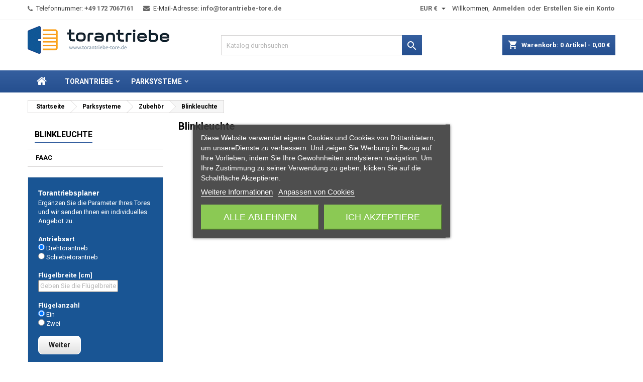

--- FILE ---
content_type: text/html; charset=utf-8
request_url: https://torantriebe-tore.de/parksysteme/zubehoer-blinkleuchte-162
body_size: 18091
content:
<!doctype html>
<html lang="de">

  <head>
    
      
  <meta charset="utf-8">


  <meta http-equiv="x-ua-compatible" content="ie=edge">



  <title>Blinkleuchte - Zubehör - Parksysteme - Schneller Versand</title>
  
      
    <script id='lgcookieslaw_script_gtm'>
        window.dataLayer = window.dataLayer || [];
        function gtag(){
            dataLayer.push(arguments);
        }

        gtag('consent', 'default', {
            'ad_storage': 'denied',
            'ad_user_data': 'denied',
            'ad_personalization': 'denied',
            'analytics_storage': 'denied',
            'personalization_storage': 'granted',
            'security_storage': 'granted'
        });
    </script>

  
  <meta name="description" content="">
  <meta name="keywords" content="">
        <link rel="canonical" href="https://torantriebe-tore.de/parksysteme/zubehoer-blinkleuchte-162">
  
  
        




  <meta name="viewport" content="width=device-width, initial-scale=1">



  <link rel="icon" type="image/vnd.microsoft.icon" href="https://torantriebe-tore.de/img/favicon.ico?1724918430">
  <link rel="shortcut icon" type="image/x-icon" href="https://torantriebe-tore.de/img/favicon.ico?1724918430">



  
<link rel="font" rel="preload" as="font" type="font/woff2" crossorigin href="https://torantriebe-tore.de/themes/AngarTheme/assets/css/fonts/material_icons.woff2"/>
<link rel="font" rel="preload" as="font" type="font/woff2" crossorigin href="https://torantriebe-tore.de/themes/AngarTheme/assets/css/fonts/fontawesome-webfont.woff2?v=4.7.0"/>

  <link rel="stylesheet" rel="preload" as="style" href="https://torantriebe-tore.de/themes/AngarTheme/assets/cache/theme-f86130126.css" media="all" />


  <link rel="stylesheet" href="https://torantriebe-tore.de/themes/AngarTheme/assets/cache/theme-f86130126.css" type="text/css" media="all">


<link rel="stylesheet" rel="preload" as="style" href="https://fonts.googleapis.com/css?family=Roboto:400,700&amp;subset=latin,latin-ext&display=block" type="text/css" media="all" />


  

  <script type="text/javascript">
        var prestashop = {"cart":{"products":[],"totals":{"total":{"type":"total","label":"Gesamt","amount":0,"value":"0,00\u00a0\u20ac"},"total_including_tax":{"type":"total","label":"Gesamt (inkl. MwSt.)","amount":0,"value":"0,00\u00a0\u20ac"},"total_excluding_tax":{"type":"total","label":"Gesamtpreis o. MwSt.","amount":0,"value":"0,00\u00a0\u20ac"}},"subtotals":{"products":{"type":"products","label":"Zwischensumme","amount":0,"value":"0,00\u00a0\u20ac"},"discounts":null,"shipping":{"type":"shipping","label":"Versand","amount":0,"value":""},"tax":null},"products_count":0,"summary_string":"0 Artikel","vouchers":{"allowed":1,"added":[]},"discounts":[],"minimalPurchase":0,"minimalPurchaseRequired":""},"currency":{"id":2,"name":"Euro","iso_code":"EUR","iso_code_num":"978","sign":"\u20ac"},"customer":{"lastname":null,"firstname":null,"email":null,"birthday":null,"newsletter":null,"newsletter_date_add":null,"optin":null,"website":null,"company":null,"siret":null,"ape":null,"is_logged":false,"gender":{"type":null,"name":null},"addresses":[]},"country":{"id_zone":"9","id_currency":"0","call_prefix":"49","iso_code":"DE","active":"1","contains_states":"0","need_identification_number":"0","need_zip_code":"1","zip_code_format":"NNNNN","display_tax_label":"1","name":"Deutschland","id":1},"language":{"name":"Deutsch (German)","iso_code":"de","locale":"de-DE","language_code":"de-de","active":"1","is_rtl":"0","date_format_lite":"d.m.Y","date_format_full":"d.m.Y H:i:s","id":5},"page":{"title":"","canonical":"https:\/\/torantriebe-tore.de\/parksysteme\/zubehoer-blinkleuchte-162","meta":{"title":"Blinkleuchte - Zubeh\u00f6r - Parksysteme - Schneller Versand","description":"","keywords":"","robots":"index"},"page_name":"category","body_classes":{"lang-de":true,"lang-rtl":false,"country-DE":true,"currency-EUR":true,"layout-left-column":true,"page-category":true,"tax-display-enabled":true,"page-customer-account":false,"category-id-162":true,"category-Blinkleuchte":true,"category-id-parent-21":true,"category-depth-level-4":true},"admin_notifications":[],"password-policy":{"feedbacks":{"0":"Sehr schwach","1":"Schwach","2":"Durchschnitt","3":"Stark","4":"Sehr stark","Straight rows of keys are easy to guess":"Nebeneinander liegende Tastenreihen sind leicht zu erraten","Short keyboard patterns are easy to guess":"Kurze Tastatur-Muster sind leicht zu erraten","Use a longer keyboard pattern with more turns":"Verwenden Sie ein l\u00e4ngeres Tastatur-Muster mit mehr Zuf\u00e4llen","Repeats like \"aaa\" are easy to guess":"Wiederholungen wie \u201eaaa\u201c sind leicht zu erraten","Repeats like \"abcabcabc\" are only slightly harder to guess than \"abc\"":"Wiederholungen wie \u201eabcabcabc\u201c sind nur etwas schwerer zu erraten als \u201eabc\u201c","Sequences like abc or 6543 are easy to guess":"Zeichenfolgen wie \u201eabc\u201c oder \u201e6543\u201c sind leicht zu erraten.","Recent years are easy to guess":"Aktuelle Jahre sind leicht zu erraten","Dates are often easy to guess":"Datumsangaben sind oft leicht zu erraten","This is a top-10 common password":"Dies ist ein g\u00e4ngiges Top-10-Passwort","This is a top-100 common password":"Dies ist ein g\u00e4ngiges Top-100-Passwort","This is a very common password":"Dies ist ein sehr g\u00e4ngiges Passwort","This is similar to a commonly used password":"Dies \u00e4hnelt einem g\u00e4ngigen Passwort","A word by itself is easy to guess":"Ein einzelnes Wort ist leicht zu erraten","Names and surnames by themselves are easy to guess":"Vor- und Nachnamen sind leicht zu erraten","Common names and surnames are easy to guess":"G\u00e4ngige Vor- und Nachnamen sind leicht zu erraten","Use a few words, avoid common phrases":"Verwenden Sie mehrere W\u00f6rter, vermeiden Sie g\u00e4ngige Ausdr\u00fccke.","No need for symbols, digits, or uppercase letters":"Symbole, Ziffern oder Gro\u00dfbuchstaben sind nicht notwendig","Avoid repeated words and characters":"Vermeiden Sie Wort- und Zeichenwiederholungen","Avoid sequences":"Vermeiden Sie Sequenzen","Avoid recent years":"Vermeiden Sie aktuelle Jahreszahlen","Avoid years that are associated with you":"Vermeiden Sie Jahreszahlen, die mit Ihnen in Verbindung gebracht werden k\u00f6nnen","Avoid dates and years that are associated with you":"Vermeiden Sie Datums- und Jahresangaben, die mit Ihnen in Verbindung gebracht werden k\u00f6nnen","Capitalization doesn't help very much":"Gro\u00dfschreibung ist nicht sehr hilfreich","All-uppercase is almost as easy to guess as all-lowercase":"Gro\u00dfschreibung ist fast genau so leicht zu erraten wie Kleinschreibung","Reversed words aren't much harder to guess":"Umgekehrte W\u00f6rter sind nicht viel schwerer zu erraten","Predictable substitutions like '@' instead of 'a' don't help very much":"H\u00e4ufig verwendete Ersetzungen wie \u201e@\u201c anstelle von \u201ea\u201c sind nicht sehr zweckdienlich.","Add another word or two. Uncommon words are better.":"Erg\u00e4nzen Sie ein oder zwei W\u00f6rter. Selten gebrauchte W\u00f6rter sind besser."}}},"shop":{"name":" Botech Group GmbH","logo":"https:\/\/torantriebe-tore.de\/img\/botech-shop-logo-1485623834.jpg","stores_icon":"https:\/\/torantriebe-tore.de\/img\/botech-shop-logo_stores-1485624052.gif","favicon":"https:\/\/torantriebe-tore.de\/img\/favicon.ico"},"core_js_public_path":"\/themes\/","urls":{"base_url":"https:\/\/torantriebe-tore.de\/","current_url":"https:\/\/torantriebe-tore.de\/parksysteme\/zubehoer-blinkleuchte-162","shop_domain_url":"https:\/\/torantriebe-tore.de","img_ps_url":"https:\/\/torantriebe-tore.de\/img\/","img_cat_url":"https:\/\/torantriebe-tore.de\/img\/c\/","img_lang_url":"https:\/\/torantriebe-tore.de\/img\/l\/","img_prod_url":"https:\/\/torantriebe-tore.de\/img\/p\/","img_manu_url":"https:\/\/torantriebe-tore.de\/img\/m\/","img_sup_url":"https:\/\/torantriebe-tore.de\/img\/su\/","img_ship_url":"https:\/\/torantriebe-tore.de\/img\/s\/","img_store_url":"https:\/\/torantriebe-tore.de\/img\/st\/","img_col_url":"https:\/\/torantriebe-tore.de\/img\/co\/","img_url":"https:\/\/torantriebe-tore.de\/themes\/AngarTheme\/assets\/img\/","css_url":"https:\/\/torantriebe-tore.de\/themes\/AngarTheme\/assets\/css\/","js_url":"https:\/\/torantriebe-tore.de\/themes\/AngarTheme\/assets\/js\/","pic_url":"https:\/\/torantriebe-tore.de\/upload\/","theme_assets":"https:\/\/torantriebe-tore.de\/themes\/AngarTheme\/assets\/","theme_dir":"https:\/\/torantriebe-tore.de\/themes\/AngarTheme\/","pages":{"address":"https:\/\/torantriebe-tore.de\/adresse","addresses":"https:\/\/torantriebe-tore.de\/meine-adressen","authentication":"https:\/\/torantriebe-tore.de\/registrierung","manufacturer":"https:\/\/torantriebe-tore.de\/hersteller","cart":"https:\/\/torantriebe-tore.de\/warenkorb","category":"https:\/\/torantriebe-tore.de\/index.php?controller=category","cms":"https:\/\/torantriebe-tore.de\/index.php?controller=cms","contact":"https:\/\/torantriebe-tore.de\/kontakt","discount":"https:\/\/torantriebe-tore.de\/gutscheine","guest_tracking":"https:\/\/torantriebe-tore.de\/verlauf-der-gast-bestellung","history":"https:\/\/torantriebe-tore.de\/verlauf-der-bestellungen","identity":"https:\/\/torantriebe-tore.de\/personaldaten","index":"https:\/\/torantriebe-tore.de\/","my_account":"https:\/\/torantriebe-tore.de\/mein-konto","order_confirmation":"https:\/\/torantriebe-tore.de\/bestaetigung-der-bestellung","order_detail":"https:\/\/torantriebe-tore.de\/index.php?controller=order-detail","order_follow":"https:\/\/torantriebe-tore.de\/verfolgung-der-bestellung","order":"https:\/\/torantriebe-tore.de\/bestellung","order_return":"https:\/\/torantriebe-tore.de\/index.php?controller=order-return","order_slip":"https:\/\/torantriebe-tore.de\/guthaben","pagenotfound":"https:\/\/torantriebe-tore.de\/seite-nicht-gefunden","password":"https:\/\/torantriebe-tore.de\/passwort-vergessen","pdf_invoice":"https:\/\/torantriebe-tore.de\/index.php?controller=pdf-invoice","pdf_order_return":"https:\/\/torantriebe-tore.de\/index.php?controller=pdf-order-return","pdf_order_slip":"https:\/\/torantriebe-tore.de\/index.php?controller=pdf-order-slip","prices_drop":"https:\/\/torantriebe-tore.de\/sonderangebote","product":"https:\/\/torantriebe-tore.de\/index.php?controller=product","registration":"https:\/\/torantriebe-tore.de\/index.php?controller=registration","search":"https:\/\/torantriebe-tore.de\/suche","sitemap":"https:\/\/torantriebe-tore.de\/sitemap","stores":"https:\/\/torantriebe-tore.de\/sklepy","supplier":"https:\/\/torantriebe-tore.de\/index.php?controller=supplier","new_products":"https:\/\/torantriebe-tore.de\/neue-produkte","brands":"https:\/\/torantriebe-tore.de\/hersteller","register":"https:\/\/torantriebe-tore.de\/index.php?controller=registration","order_login":"https:\/\/torantriebe-tore.de\/bestellung?login=1"},"alternative_langs":[],"actions":{"logout":"https:\/\/torantriebe-tore.de\/?mylogout="},"no_picture_image":{"bySize":{"small_default":{"url":"https:\/\/torantriebe-tore.de\/img\/p\/de-default-small_default.jpg","width":98,"height":98},"cart_default":{"url":"https:\/\/torantriebe-tore.de\/img\/p\/de-default-cart_default.jpg","width":125,"height":125},"home_default":{"url":"https:\/\/torantriebe-tore.de\/img\/p\/de-default-home_default.jpg","width":259,"height":259},"medium_default":{"url":"https:\/\/torantriebe-tore.de\/img\/p\/de-default-medium_default.jpg","width":452,"height":452},"large_default":{"url":"https:\/\/torantriebe-tore.de\/img\/p\/de-default-large_default.jpg","width":800,"height":800}},"small":{"url":"https:\/\/torantriebe-tore.de\/img\/p\/de-default-small_default.jpg","width":98,"height":98},"medium":{"url":"https:\/\/torantriebe-tore.de\/img\/p\/de-default-home_default.jpg","width":259,"height":259},"large":{"url":"https:\/\/torantriebe-tore.de\/img\/p\/de-default-large_default.jpg","width":800,"height":800},"legend":""}},"configuration":{"display_taxes_label":true,"display_prices_tax_incl":true,"is_catalog":false,"show_prices":true,"opt_in":{"partner":true},"quantity_discount":{"type":"discount","label":"Rabatt auf St\u00fcckzahl"},"voucher_enabled":1,"return_enabled":0},"field_required":[],"breadcrumb":{"links":[{"title":"Startseite","url":"https:\/\/torantriebe-tore.de\/"},{"title":"Parksysteme","url":"https:\/\/torantriebe-tore.de\/-parksysteme-16"},{"title":"Zubeh\u00f6r","url":"https:\/\/torantriebe-tore.de\/parksysteme-zubehoer-21"},{"title":"Blinkleuchte","url":"https:\/\/torantriebe-tore.de\/parksysteme\/zubehoer-blinkleuchte-162"}],"count":4},"link":{"protocol_link":"https:\/\/","protocol_content":"https:\/\/"},"time":1768532829,"static_token":"bd53b1303a535ab0c2b79bd2787a4dbf","token":"a97a146944359e075a6e3863c54c0c98","debug":false};
      </script>



  
<script type="text/javascript">
    var lgcookieslaw_consent_mode = 1;
    var lgcookieslaw_banner_url_ajax_controller = "https://torantriebe-tore.de/module/lgcookieslaw/ajax";     var lgcookieslaw_cookie_values = null;     var lgcookieslaw_saved_preferences = 0;
    var lgcookieslaw_ajax_calls_token = "9c083aeae3fa18706f6be6de4f8d4443";
    var lgcookieslaw_reload = 0;
    var lgcookieslaw_block_navigation = 0;
    var lgcookieslaw_banner_position = 3;
    var lgcookieslaw_show_fixed_button = 1;
    var lgcookieslaw_save_user_consent = 1;
    var lgcookieslaw_reject_cookies_when_closing_banner = 0;
</script>


<style type="text/css">
body {
background-color: #ffffff;
font-family: "Roboto", Arial, Helvetica, sans-serif;
}

.products .product-miniature .product-title {
height: 32px;
}

.products .product-miniature .product-title a {
font-size: 14px;
line-height: 16px;
}

#content-wrapper .products .product-miniature .product-desc {
height: 36px;
}

@media (min-width: 991px) {
#home_categories ul li .cat-container {
min-height: 0px;
}
}

@media (min-width: 768px) {
#_desktop_logo {
padding-top: 12px;
padding-bottom: 0px;
}
}

nav.header-nav {
background: #ffffff;
}

nav.header-nav,
.header_sep2 #contact-link span.shop-phone,
.header_sep2 #contact-link span.shop-phone.shop-tel,
.header_sep2 #contact-link span.shop-phone:last-child,
.header_sep2 .lang_currency_top,
.header_sep2 .lang_currency_top:last-child,
.header_sep2 #_desktop_currency_selector,
.header_sep2 #_desktop_language_selector,
.header_sep2 #_desktop_user_info {
border-color: #eeeeee;
}

#contact-link,
#contact-link a,
.lang_currency_top span.lang_currency_text,
.lang_currency_top .dropdown i.expand-more,
nav.header-nav .user-info span,
nav.header-nav .user-info a.logout,
#languages-block-top div.current,
nav.header-nav a{
color: #404040;
}

#contact-link span.shop-phone strong,
#contact-link span.shop-phone strong a,
.lang_currency_top span.expand-more,
nav.header-nav .user-info a.account {
color: #666666;
}

#contact-link span.shop-phone i {
color: #666666;
}

.header-top {
background: #ffffff;
}

div#search_widget form button[type=submit] {
background: linear-gradient(to bottom,#355f9f 0,#254f8f 100%);;
color: #ffffff;
}

div#search_widget form button[type=submit]:hover {
background: #1b82d6;
color: #ffffff;
}


#header div#_desktop_cart .blockcart .header {
background: linear-gradient(to bottom,#355f9f 0,#254f8f 100%);
}

#header div#_desktop_cart .blockcart .header a.cart_link {
color: #ffffff;
}


#homepage-slider .bx-wrapper .bx-pager.bx-default-pager a:hover,
#homepage-slider .bx-wrapper .bx-pager.bx-default-pager a.active{
background: #1b82d6;
}

div#rwd_menu {
background: #1b1a1b;
}

div#rwd_menu,
div#rwd_menu a {
color: #ffffff;
}

div#rwd_menu,
div#rwd_menu .rwd_menu_item,
div#rwd_menu .rwd_menu_item:first-child {
border-color: #363636;
}

div#rwd_menu .rwd_menu_item:hover,
div#rwd_menu .rwd_menu_item:focus,
div#rwd_menu .rwd_menu_item a:hover,
div#rwd_menu .rwd_menu_item a:focus {
color: #ffffff;
background: #355f9f;
}

#mobile_top_menu_wrapper2 .top-menu li a:hover,
.rwd_menu_open ul.user_info li a:hover {
background: #1b82d6;
color: #ffffff;
}

#_desktop_top_menu{
background: linear-gradient(to bottom,#355f9f 0,#254f8f 100%);
}

#_desktop_top_menu,
#_desktop_top_menu > ul > li,
.menu_sep1 #_desktop_top_menu > ul > li,
.menu_sep1 #_desktop_top_menu > ul > li:last-child,
.menu_sep2 #_desktop_top_menu,
.menu_sep2 #_desktop_top_menu > ul > li,
.menu_sep2 #_desktop_top_menu > ul > li:last-child,
.menu_sep3 #_desktop_top_menu,
.menu_sep4 #_desktop_top_menu,
.menu_sep5 #_desktop_top_menu,
.menu_sep6 #_desktop_top_menu {
border-color: #363636;
}

#_desktop_top_menu > ul > li > a {
color: #ffffff;
}

#_desktop_top_menu > ul > li:hover > a {
color: #ffffff;
background: #355f9f;
}

.submenu1 #_desktop_top_menu .popover.sub-menu ul.top-menu li a:hover,
.submenu3 #_desktop_top_menu .popover.sub-menu ul.top-menu li a:hover,
.live_edit_0.submenu1 #_desktop_top_menu .popover.sub-menu ul.top-menu li:hover > a,
.live_edit_0.submenu3 #_desktop_top_menu .popover.sub-menu ul.top-menu li:hover > a {
background: #1b82d6;
color: #ffffff;
}


#home_categories .homecat_title span {
border-color: #1b82d6;
}

#home_categories ul li .homecat_name span {
background: #1b82d6;
}

#home_categories ul li a.view_more {
background: #1b82d6;
color: #ffffff;
border-color: #1b82d6;
}

#home_categories ul li a.view_more:hover {
background: #1b1a1b;
color: #ffffff;
border-color: #1b1a1b;
}

.columns .text-uppercase a,
.columns .text-uppercase span,
.columns div#_desktop_cart .cart_index_title a,
#home_man_product .catprod_title a span {
border-color: #355f9f;
}

#index .tabs ul.nav-tabs li.nav-item a.active,
#index .tabs ul.nav-tabs li.nav-item a:hover,
.index_title a,
.index_title span {
border-color: #1b82d6;
}

a.product-flags-plist span.product-flag,
a.product-flags-plist span.product-flag.new,
#home_cat_product a.product-flags-plist span.product-flag.new,
#product #content .product-flags li,
#product #content .product-flags .product-flag.new {
background: #1b82d6;
}

.products .product-miniature .product-title a,
#home_cat_product ul li .right-block .name_block a {
color: #000000;
}

.products .product-miniature span.price,
#home_cat_product ul li .product-price-and-shipping .price,
.ui-widget .search_right span.search_price,
body#view #main .wishlist-product-price {
color: #ff5722;
}

.button-container .add-to-cart:hover,
#subcart .cart-buttons .viewcart:hover,
body#view ul li.wishlist-products-item .wishlist-product-bottom .btn-primary:hover {
background: #282828;
color: #ffffff;
border-color: #282828;
}

.button-container .add-to-cart,
.button-container .add-to-cart:disabled,
#subcart .cart-buttons .viewcart,
body#view ul li.wishlist-products-item .wishlist-product-bottom .btn-primary {
background: linear-gradient(to bottom,#355f9f 0,#254f8f 100%);
color: #ffffff;
border-color: #1b82d6;
}

#home_cat_product .catprod_title span {
border-color: #1b82d6;
}

#home_man .man_title span {
border-color: #1b82d6;
}

div#angarinfo_block .icon_cms {
color: #1b82d6;
}

.footer-container {
background: #1b1a1b;
}

.footer-container,
.footer-container .h3,
.footer-container .links .title,
.row.social_footer {
border-color: #363636;
}

.footer-container .h3 span,
.footer-container .h3 a,
.footer-container .links .title span.h3,
.footer-container .links .title a.h3 {
border-color: #1b82d6;
}

.footer-container,
.footer-container .h3,
.footer-container .links .title .h3,
.footer-container a,
.footer-container li a,
.footer-container .links ul>li a {
color: #ffffff;
}

.block_newsletter .btn-newsletter {
background: #1b82d6;
color: #ffffff;
}

.block_newsletter .btn-newsletter:hover {
background: #1b82d6;
color: #ffffff;
}

.footer-container .bottom-footer {
background: #1b1a1b;
border-color: #363636;
color: #ffffff;
}

.product-prices .current-price span.price {
color: #ff5722;
}

.product-add-to-cart button.btn.add-to-cart:hover {
background: #282828;
color: #ffffff;
border-color: #282828;
}

.product-add-to-cart button.btn.add-to-cart,
.product-add-to-cart button.btn.add-to-cart:disabled {
background: #1b82d6;
color: #ffffff;
border-color: #1b82d6;
}

#product .tabs ul.nav-tabs li.nav-item a.active,
#product .tabs ul.nav-tabs li.nav-item a:hover,
#product .index_title span,
.page-product-heading span,
body #product-comments-list-header .comments-nb {
border-color: #1b82d6;
}

body .btn-primary:hover {
background: #3aa04c;
color: #ffffff;
border-color: #196f28;
}

body .btn-primary,
body .btn-primary.disabled,
body .btn-primary:disabled,
body .btn-primary.disabled:hover {
background: #43b754;
color: #ffffff;
border-color: #399a49;
}

body .btn-secondary:hover {
background: #eeeeee;
color: #000000;
border-color: #d8d8d8;
}

body .btn-secondary,
body .btn-secondary.disabled,
body .btn-secondary:disabled,
body .btn-secondary.disabled:hover {
background: #f6f6f6;
color: #000000;
border-color: #d8d8d8;
}

.form-control:focus, .input-group.focus {
border-color: #dbdbdb;
outline-color: #dbdbdb;
}

body .pagination .page-list .current a,
body .pagination .page-list a:hover,
body .pagination .page-list .current a.disabled,
body .pagination .page-list .current a.disabled:hover {
color: #355f9f;
}

.page-my-account #content .links a:hover i {
color: #355f9f;
}

#scroll_top {
background: linear-gradient(to bottom,#355f9f 0,#254f8f 100%);
color: #ffffff;
}

#scroll_top:hover,
#scroll_top:focus {
background: #1b1a1b;
color: #ffffff;
}

</style>



                   
<!-- Google Tag Manager -->
<script>(function(w,d,s,l,i){w[l]=w[l]||[];w[l].push({'gtm.start':
new Date().getTime(),event:'gtm.js'});var f=d.getElementsByTagName(s)[0],
j=d.createElement(s),dl=l!='dataLayer'?'&l='+l:'';j.async=true;j.src=
'https://www.googletagmanager.com/gtm.js?id='+i+dl;f.parentNode.insertBefore(j,f);
})(window,document,'script','dataLayer','GTM-NMLV8J8');</script>
<!-- End Google Tag Manager -->
            
        
            
  </head>

  <body id="category" class="lang-de country-de currency-eur layout-left-column page-category tax-display-enabled category-id-162 category-blinkleuchte category-id-parent-21 category-depth-level-4 live_edit_0  ps_178 ps_817
	no_bg #ffffff bg_attatchment_fixed bg_position_tl bg_repeat_xy bg_size_initial slider_position_column slider_controls_black banners_top2 banners_top_tablets2 banners_top_phones1 banners_bottom2 banners_bottom_tablets2 banners_bottom_phones1 submenu2 pl_1col_qty_5 pl_2col_qty_4 pl_3col_qty_3 pl_1col_qty_bigtablets_4 pl_2col_qty_bigtablets_3 pl_3col_qty_bigtablets_2 pl_1col_qty_tablets_3 pl_1col_qty_phones_1 home_tabs1 pl_border_type2 32 14 16 pl_button_icon_no pl_button_qty2 pl_desc_no pl_reviews_no pl_availability_no product_layout2 hide_reference_no hide_reassurance_yes product_tabs1 order_gender_hide order_birthday_hide inner_bg menu_sep0 header_sep1 slider_boxed feat_cat_style2 feat_cat4 feat_cat_bigtablets2 feat_cat_tablets2 feat_cat_phones0 all_products_yes pl_colors_yes newsletter_info_yes stickycart_yes stickymenu_yes homeicon_no pl_man_no product_hide_man_no cart_style1 pl_ref_yes header_style1 mainfont_Roboto bg_white standard_carusele not_logged  ">


                    
<!-- Google Tag Manager (noscript) -->
<noscript><iframe src="https://www.googletagmanager.com/ns.html?id=GTM-NMLV8J8"
height="0" width="0" style="display:none;visibility:hidden"></iframe></noscript>
<!-- End Google Tag Manager (noscript) -->
            
                

    
      
    

    <main>
      
              

      <header id="header">
        
          


  <div class="header-banner">
    
  </div>



  <nav class="header-nav">
    <div class="container">
      <div class="row">
          <div class="col-md-12 col-xs-12">
            <div id="_desktop_contact_link">
  <div id="contact-link">

			<span class="shop-phone contact_link">
			<a href="https://torantriebe-tore.de/kontakt">Kontakt</a>
		</span>
	
			<span class="shop-phone shop-tel">
			<i class="fa fa-phone"></i>
			<span class="shop-phone_text">Telefonnummer:</span>
			<strong><a href="tel:+49 172 7067161">+49 172 7067161</a></strong>
		</span>
	
			<span class="shop-phone shop-email">
			<i class="fa fa-envelope"></i>
			<span class="shop-phone_text">E-Mail-Adresse:</span>
			<strong><a href="&#109;&#97;&#105;&#108;&#116;&#111;&#58;%69%6e%66%6f@%74%6f%72%61%6e%74%72%69%65%62%65-%74%6f%72%65.%64%65" >&#x69;&#x6e;&#x66;&#x6f;&#x40;&#x74;&#x6f;&#x72;&#x61;&#x6e;&#x74;&#x72;&#x69;&#x65;&#x62;&#x65;&#x2d;&#x74;&#x6f;&#x72;&#x65;&#x2e;&#x64;&#x65;</a></strong>
		</span>
	

  </div>
</div>


            <div id="_desktop_user_info">
  <div class="user-info">


	<ul class="user_info hidden-md-up">

		
			<li><a href="https://torantriebe-tore.de/mein-konto" title="Anmelden zu Ihrem Kundenbereich" rel="nofollow">Anmelden</a></li>
			<li><a href="https://torantriebe-tore.de/index.php?controller=registration" title="Anmelden zu Ihrem Kundenbereich" rel="nofollow">Erstellen Sie ein Konto</a></li>

		
	</ul>


	<div class="hidden-sm-down">
		<span class="welcome">Willkommen,</span>
					<a class="account" href="https://torantriebe-tore.de/mein-konto" title="Anmelden zu Ihrem Kundenbereich" rel="nofollow">Anmelden</a>

			<span class="or">oder
</span>

			<a class="account" href="https://torantriebe-tore.de/index.php?controller=registration" title="Anmelden zu Ihrem Kundenbereich" rel="nofollow">Erstellen Sie ein Konto</a>
			</div>


  </div>
</div><div id="_desktop_currency_selector" class="lang_currency_top">
  <div class="currency-selector dropdown js-dropdown">
	<button data-toggle="dropdown" class="hidden-sm-down2 btn-unstyle" aria-haspopup="true" aria-expanded="false" aria-label="Währungsschalter">
	  <span class="expand-more _gray-darker">EUR €</span>
	  <i class="material-icons expand-more">&#xE5C5;</i>
	</button>
	<ul class="dropdown-menu hidden-sm-down2" aria-labelledby="currency-selector-label">
	  		<li >
		  <a title="Schweizer Franken" rel="nofollow" href="https://torantriebe-tore.de/parksysteme/zubehoer-blinkleuchte-162?SubmitCurrency=1&amp;id_currency=5" class="dropdown-item">CHF CHF</a>
		</li>
	  		<li  class="current" >
		  <a title="Euro" rel="nofollow" href="https://torantriebe-tore.de/parksysteme/zubehoer-blinkleuchte-162?SubmitCurrency=1&amp;id_currency=2" class="dropdown-item">EUR €</a>
		</li>
	  		<li >
		  <a title="Britisches Pfund" rel="nofollow" href="https://torantriebe-tore.de/parksysteme/zubehoer-blinkleuchte-162?SubmitCurrency=1&amp;id_currency=3" class="dropdown-item">GBP £</a>
		</li>
	  		<li >
		  <a title="US-Dollar" rel="nofollow" href="https://torantriebe-tore.de/parksysteme/zubehoer-blinkleuchte-162?SubmitCurrency=1&amp;id_currency=4" class="dropdown-item">USD $</a>
		</li>
	  	</ul>
  </div>
</div>

          </div>
      </div>
    </div>
  </nav>



  <div class="header-top">
    <div class="container">
	  <div class="row">
        <div class="col-md-4 hidden-sm-down2" id="_desktop_logo">
                            <a href="https://torantriebe-tore.de/">
                  <img class="logo img-responsive" src="https://torantriebe-tore.de/img/botech-shop-logo-1485623834.jpg" alt=" Botech Group GmbH">
                </a>
                    </div>
		
<div id="_desktop_cart">

	<div class="cart_top">

		<div class="blockcart cart-preview inactive" data-refresh-url="//torantriebe-tore.de/module/ps_shoppingcart/ajax">
			<div class="header">
			
				<div class="cart_index_title">
					<a class="cart_link" rel="nofollow" href="//torantriebe-tore.de/warenkorb?action=show">
						<i class="material-icons shopping-cart">shopping_cart</i>
						<span class="hidden-sm-down cart_title">Warenkorb:</span>
						<span class="cart-products-count">
							0<span> Artikel - 0,00 €</span>
						</span>
					</a>
				</div>


				<div id="subcart">

					<ul class="cart_products">

											<li>Es gibt keine Artikel mehr in Ihrem Warenkorb</li>
					
										</ul>

					<ul class="cart-subtotals">

				
						<li>
							<span class="text">Versand</span>
							<span class="value"></span>
							<span class="clearfix"></span>
						</li>

						<li>
							<span class="text">Gesamt</span>
							<span class="value">0,00 €</span>
							<span class="clearfix"></span>
						</li>

					</ul>

					<div class="cart-buttons">
						<a class="btn btn-primary viewcart" href="//torantriebe-tore.de/warenkorb?action=show">Warenkorb anzeigen <i class="material-icons">&#xE315;</i></a>
											</div>

				</div>

			</div>
		</div>

	</div>

</div>


<!-- Block search module TOP -->
<div id="_desktop_search_widget" class="col-lg-4 col-md-4 col-sm-12 search-widget hidden-sm-down ">
	<div id="search_widget" data-search-controller-url="//torantriebe-tore.de/suche">
		<form method="get" action="//torantriebe-tore.de/suche">
			<input type="hidden" name="controller" value="search">
			<input type="text" name="s" value="" placeholder="Katalog durchsuchen" aria-label="Suche">
			<button type="submit">
				<i class="material-icons search">&#xE8B6;</i>
				<span class="hidden-xl-down">Suche</span>
			</button>
		</form>
	</div>
</div>
<!-- /Block search module TOP -->

		<div class="clearfix"></div>
	  </div>
    </div>

	<div id="rwd_menu" class="hidden-md-up">
		<div class="container">
			<div id="menu-icon2" class="rwd_menu_item"><i class="material-icons d-inline">&#xE5D2;</i></div>
			<div id="search-icon" class="rwd_menu_item"><i class="material-icons search">&#xE8B6;</i></div>
			<div id="user-icon" class="rwd_menu_item"><i class="material-icons logged">&#xE7FF;</i></div>
			<div id="_mobile_cart" class="rwd_menu_item"></div>
		</div>
		<div class="clearfix"></div>
	</div>

	<div class="container">
		<div id="mobile_top_menu_wrapper2" class="rwd_menu_open hidden-md-up" style="display:none;">
			<div class="js-top-menu mobile" id="_mobile_top_menu"></div>
		</div>

		<div id="mobile_search_wrapper" class="rwd_menu_open hidden-md-up" style="display:none;">
			<div id="_mobile_search_widget"></div>
		</div>

		<div id="mobile_user_wrapper" class="rwd_menu_open hidden-md-up" style="display:none;">
			<div id="_mobile_user_info"></div>
		</div>
	</div>
  </div>
  

<div class="menu js-top-menu position-static hidden-sm-down" id="_desktop_top_menu">
    

      <ul class="top-menu container" id="top-menu" data-depth="0">

					<li class="home_icon"><a href="https://torantriebe-tore.de/"><i class="icon-home"></i><span>Startseite</span></a></li>
		
	    
							<li class="category" id="category-3">
								  <a
					class="dropdown-item sf-with-ul"
					href="https://torantriebe-tore.de/-torantriebe-3" data-depth="0"
									  >
										  					  					  <span class="float-xs-right hidden-md-up">
						<span data-target="#top_sub_menu_83061" data-toggle="collapse" class="navbar-toggler collapse-icons">
						  <i class="material-icons add">&#xE313;</i>
						  <i class="material-icons remove">&#xE316;</i>
						</span>
					  </span>
										Torantriebe
				  </a>
				  				  <div  class="popover sub-menu js-sub-menu collapse" id="top_sub_menu_83061">
					

      <ul class="top-menu container"  data-depth="1">

		
	    
							<li class="category" id="category-12">
								  <a
					class="dropdown-item dropdown-submenu sf-with-ul"
					href="https://torantriebe-tore.de/torantriebe-drehtorantriebe-12" data-depth="1"
									  >
										  					  					  <span class="float-xs-right hidden-md-up">
						<span data-target="#top_sub_menu_58886" data-toggle="collapse" class="navbar-toggler collapse-icons">
						  <i class="material-icons add">&#xE313;</i>
						  <i class="material-icons remove">&#xE316;</i>
						</span>
					  </span>
										Drehtorantriebe
				  </a>
				  				  <div  class="collapse" id="top_sub_menu_58886">
					

      <ul class="top-menu container"  data-depth="2">

		
	    
							<li class="category" id="category-23">
								  <a
					class="dropdown-item sf-with-ul"
					href="https://torantriebe-tore.de/torantriebe/drehtorantriebe-came-drehtorantriebe-23" data-depth="2"
									  >
										  					  					  <span class="float-xs-right hidden-md-up">
						<span data-target="#top_sub_menu_80821" data-toggle="collapse" class="navbar-toggler collapse-icons">
						  <i class="material-icons add">&#xE313;</i>
						  <i class="material-icons remove">&#xE316;</i>
						</span>
					  </span>
										CAME Drehtorantriebe
				  </a>
				  				  <div  class="collapse" id="top_sub_menu_80821">
					

      <ul class="top-menu container"  data-depth="3">

		
	    
							<li class="category" id="category-73">
								  <a
					class="dropdown-item"
					href="https://torantriebe-tore.de/torantriebe/drehtorantriebe/came-drehtorantriebe-ati-73" data-depth="3"
									  >
										ATI
				  </a>
				  				</li>
							<li class="category" id="category-382">
								  <a
					class="dropdown-item"
					href="https://torantriebe-tore.de/torantriebe/drehtorantriebe/came-drehtorantriebe-ats-382" data-depth="3"
									  >
										ATS
				  </a>
				  				</li>
							<li class="category" id="category-383">
								  <a
					class="dropdown-item"
					href="https://torantriebe-tore.de/torantriebe/drehtorantriebe/came-drehtorantriebe-axi-383" data-depth="3"
									  >
										AXI
				  </a>
				  				</li>
							<li class="category" id="category-25">
								  <a
					class="dropdown-item"
					href="https://torantriebe-tore.de/torantriebe/drehtorantriebe/came-drehtorantriebe-axo-25" data-depth="3"
									  >
										AXO
				  </a>
				  				</li>
							<li class="category" id="category-27">
								  <a
					class="dropdown-item"
					href="https://torantriebe-tore.de/torantriebe/drehtorantriebe/came-drehtorantriebe-fast-27" data-depth="3"
									  >
										FAST
				  </a>
				  				</li>
							<li class="category" id="category-28">
								  <a
					class="dropdown-item"
					href="https://torantriebe-tore.de/torantriebe/drehtorantriebe/came-drehtorantriebe-ferni-28" data-depth="3"
									  >
										FERNI
				  </a>
				  				</li>
							<li class="category" id="category-30">
								  <a
					class="dropdown-item"
					href="https://torantriebe-tore.de/torantriebe/drehtorantriebe/came-drehtorantriebe-frog-30" data-depth="3"
									  >
										FROG
				  </a>
				  				</li>
							<li class="category" id="category-32">
								  <a
					class="dropdown-item"
					href="https://torantriebe-tore.de/torantriebe/drehtorantriebe/came-drehtorantriebe-stylo-32" data-depth="3"
									  >
										STYLO
				  </a>
				  				</li>
			
		
      </ul>


									  </div>
				  				</li>
							<li class="category" id="category-51">
								  <a
					class="dropdown-item sf-with-ul"
					href="https://torantriebe-tore.de/torantriebe/drehtorantriebe-faac-51" data-depth="2"
									  >
										  					  					  <span class="float-xs-right hidden-md-up">
						<span data-target="#top_sub_menu_70965" data-toggle="collapse" class="navbar-toggler collapse-icons">
						  <i class="material-icons add">&#xE313;</i>
						  <i class="material-icons remove">&#xE316;</i>
						</span>
					  </span>
										FAAC Drehtorantriebe
				  </a>
				  				  <div  class="collapse" id="top_sub_menu_70965">
					

      <ul class="top-menu container"  data-depth="3">

		
	    
							<li class="category" id="category-88">
								  <a
					class="dropdown-item"
					href="https://torantriebe-tore.de/torantriebe/drehtorantriebe/faac-390-88" data-depth="3"
									  >
										390
				  </a>
				  				</li>
							<li class="category" id="category-90">
								  <a
					class="dropdown-item"
					href="https://torantriebe-tore.de/torantriebe/drehtorantriebe/faac-400-90" data-depth="3"
									  >
										400
				  </a>
				  				</li>
							<li class="category" id="category-91">
								  <a
					class="dropdown-item"
					href="https://torantriebe-tore.de/torantriebe/drehtorantriebe/faac-402-91" data-depth="3"
									  >
										402
				  </a>
				  				</li>
							<li class="category" id="category-92">
								  <a
					class="dropdown-item"
					href="https://torantriebe-tore.de/torantriebe/drehtorantriebe/faac-413-92" data-depth="3"
									  >
										413
				  </a>
				  				</li>
							<li class="category" id="category-93">
								  <a
					class="dropdown-item"
					href="https://torantriebe-tore.de/torantriebe/drehtorantriebe/faac-415-93" data-depth="3"
									  >
										415
				  </a>
				  				</li>
							<li class="category" id="category-94">
								  <a
					class="dropdown-item"
					href="https://torantriebe-tore.de/torantriebe/drehtorantriebe/faac-415-24-v-94" data-depth="3"
									  >
										415 24 V
				  </a>
				  				</li>
							<li class="category" id="category-95">
								  <a
					class="dropdown-item"
					href="https://torantriebe-tore.de/torantriebe/drehtorantriebe/faac-s418-95" data-depth="3"
									  >
										S418
				  </a>
				  				</li>
							<li class="category" id="category-96">
								  <a
					class="dropdown-item"
					href="https://torantriebe-tore.de/torantriebe/drehtorantriebe/faac-422-96" data-depth="3"
									  >
										422
				  </a>
				  				</li>
							<li class="category" id="category-98">
								  <a
					class="dropdown-item"
					href="https://torantriebe-tore.de/torantriebe/drehtorantriebe/faac-770-98" data-depth="3"
									  >
										770
				  </a>
				  				</li>
			
		
      </ul>


									  </div>
				  				</li>
							<li class="category" id="category-52">
								  <a
					class="dropdown-item sf-with-ul"
					href="https://torantriebe-tore.de/torantriebe/drehtorantriebe-nice-52" data-depth="2"
									  >
										  					  					  <span class="float-xs-right hidden-md-up">
						<span data-target="#top_sub_menu_99637" data-toggle="collapse" class="navbar-toggler collapse-icons">
						  <i class="material-icons add">&#xE313;</i>
						  <i class="material-icons remove">&#xE316;</i>
						</span>
					  </span>
										NICE Drehtorantriebe
				  </a>
				  				  <div  class="collapse" id="top_sub_menu_99637">
					

      <ul class="top-menu container"  data-depth="3">

		
	    
							<li class="category" id="category-59">
								  <a
					class="dropdown-item"
					href="https://torantriebe-tore.de/torantriebe/drehtorantriebe/nice-metro-59" data-depth="3"
									  >
										METRO
				  </a>
				  				</li>
							<li class="category" id="category-58">
								  <a
					class="dropdown-item"
					href="https://torantriebe-tore.de/torantriebe/drehtorantriebe/nice-hyppo-58" data-depth="3"
									  >
										HYPPO
				  </a>
				  				</li>
							<li class="category" id="category-62">
								  <a
					class="dropdown-item"
					href="https://torantriebe-tore.de/torantriebe/drehtorantriebe/nice-toona-62" data-depth="3"
									  >
										TOONA
				  </a>
				  				</li>
							<li class="category" id="category-63">
								  <a
					class="dropdown-item"
					href="https://torantriebe-tore.de/torantriebe/drehtorantriebe/nice-walky-63" data-depth="3"
									  >
										WALKY
				  </a>
				  				</li>
							<li class="category" id="category-64">
								  <a
					class="dropdown-item"
					href="https://torantriebe-tore.de/torantriebe/drehtorantriebe/nice-wingo-64" data-depth="3"
									  >
										WINGO
				  </a>
				  				</li>
							<li class="category" id="category-66">
								  <a
					class="dropdown-item"
					href="https://torantriebe-tore.de/torantriebe/drehtorantriebe/nice-hyke-66" data-depth="3"
									  >
										HYKE
				  </a>
				  				</li>
			
		
      </ul>


									  </div>
				  				</li>
			
		
      </ul>


									  </div>
				  				</li>
							<li class="category" id="category-13">
								  <a
					class="dropdown-item dropdown-submenu sf-with-ul"
					href="https://torantriebe-tore.de/torantriebe-schiebetorantriebe-13" data-depth="1"
									  >
										  					  					  <span class="float-xs-right hidden-md-up">
						<span data-target="#top_sub_menu_96592" data-toggle="collapse" class="navbar-toggler collapse-icons">
						  <i class="material-icons add">&#xE313;</i>
						  <i class="material-icons remove">&#xE316;</i>
						</span>
					  </span>
										Schiebetorantriebe
				  </a>
				  				  <div  class="collapse" id="top_sub_menu_96592">
					

      <ul class="top-menu container"  data-depth="2">

		
	    
							<li class="category" id="category-68">
								  <a
					class="dropdown-item sf-with-ul"
					href="https://torantriebe-tore.de/torantriebe/schiebetorantriebe-came-68" data-depth="2"
									  >
										  					  					  <span class="float-xs-right hidden-md-up">
						<span data-target="#top_sub_menu_46322" data-toggle="collapse" class="navbar-toggler collapse-icons">
						  <i class="material-icons add">&#xE313;</i>
						  <i class="material-icons remove">&#xE316;</i>
						</span>
					  </span>
										CAME Schiebetorantriebe
				  </a>
				  				  <div  class="collapse" id="top_sub_menu_46322">
					

      <ul class="top-menu container"  data-depth="3">

		
	    
							<li class="category" id="category-70">
								  <a
					class="dropdown-item"
					href="https://torantriebe-tore.de/torantriebe/schiebetorantriebe/came-bx-70" data-depth="3"
									  >
										CAME BX
				  </a>
				  				</li>
							<li class="category" id="category-379">
								  <a
					class="dropdown-item"
					href="https://torantriebe-tore.de/torantriebe/schiebetorantriebe/came-came-bxv-379" data-depth="3"
									  >
										CAME BXV 
				  </a>
				  				</li>
							<li class="category" id="category-69">
								  <a
					class="dropdown-item"
					href="https://torantriebe-tore.de/torantriebe/schiebetorantriebe/came-bk-69" data-depth="3"
									  >
										CAME BK
				  </a>
				  				</li>
							<li class="category" id="category-381">
								  <a
					class="dropdown-item"
					href="https://torantriebe-tore.de/torantriebe/schiebetorantriebe/came-came-bkv-381" data-depth="3"
									  >
										CAME BKV
				  </a>
				  				</li>
							<li class="category" id="category-71">
								  <a
					class="dropdown-item"
					href="https://torantriebe-tore.de/torantriebe/schiebetorantriebe/came-by-71" data-depth="3"
									  >
										CAME BY
				  </a>
				  				</li>
			
		
      </ul>


									  </div>
				  				</li>
							<li class="category" id="category-109">
								  <a
					class="dropdown-item sf-with-ul"
					href="https://torantriebe-tore.de/torantriebe/schiebetorantriebe-faac-109" data-depth="2"
									  >
										  					  					  <span class="float-xs-right hidden-md-up">
						<span data-target="#top_sub_menu_87057" data-toggle="collapse" class="navbar-toggler collapse-icons">
						  <i class="material-icons add">&#xE313;</i>
						  <i class="material-icons remove">&#xE316;</i>
						</span>
					  </span>
										FAAC Schiebetorantriebe
				  </a>
				  				  <div  class="collapse" id="top_sub_menu_87057">
					

      <ul class="top-menu container"  data-depth="3">

		
	    
							<li class="category" id="category-110">
								  <a
					class="dropdown-item"
					href="https://torantriebe-tore.de/torantriebe/schiebetorantriebe/faac-740-110" data-depth="3"
									  >
										FAAC 740
				  </a>
				  				</li>
							<li class="category" id="category-111">
								  <a
					class="dropdown-item"
					href="https://torantriebe-tore.de/torantriebe/schiebetorantriebe/faac-746-111" data-depth="3"
									  >
										FAAC 746
				  </a>
				  				</li>
							<li class="category" id="category-112">
								  <a
					class="dropdown-item"
					href="https://torantriebe-tore.de/torantriebe/schiebetorantriebe/faac-844-112" data-depth="3"
									  >
										FAAC 844
				  </a>
				  				</li>
							<li class="category" id="category-113">
								  <a
					class="dropdown-item"
					href="https://torantriebe-tore.de/torantriebe/schiebetorantriebe/faac-884-mc-113" data-depth="3"
									  >
										FAAC 884 MC
				  </a>
				  				</li>
							<li class="category" id="category-114">
								  <a
					class="dropdown-item"
					href="https://torantriebe-tore.de/torantriebe/schiebetorantriebe/faac-741-114" data-depth="3"
									  >
										FAAC 741
				  </a>
				  				</li>
			
		
      </ul>


									  </div>
				  				</li>
							<li class="category" id="category-120">
								  <a
					class="dropdown-item sf-with-ul"
					href="https://torantriebe-tore.de/torantriebe/schiebetorantriebe-nice-120" data-depth="2"
									  >
										  					  					  <span class="float-xs-right hidden-md-up">
						<span data-target="#top_sub_menu_15393" data-toggle="collapse" class="navbar-toggler collapse-icons">
						  <i class="material-icons add">&#xE313;</i>
						  <i class="material-icons remove">&#xE316;</i>
						</span>
					  </span>
										NICE Schiebetorantriebe
				  </a>
				  				  <div  class="collapse" id="top_sub_menu_15393">
					

      <ul class="top-menu container"  data-depth="3">

		
	    
							<li class="category" id="category-121">
								  <a
					class="dropdown-item"
					href="https://torantriebe-tore.de/torantriebe/schiebetorantriebe/nice-robus-121" data-depth="3"
									  >
										ROBUS
				  </a>
				  				</li>
							<li class="category" id="category-122">
								  <a
					class="dropdown-item"
					href="https://torantriebe-tore.de/torantriebe/schiebetorantriebe/nice-run-122" data-depth="3"
									  >
										RUN
				  </a>
				  				</li>
							<li class="category" id="category-123">
								  <a
					class="dropdown-item"
					href="https://torantriebe-tore.de/torantriebe/schiebetorantriebe/nice-tub-123" data-depth="3"
									  >
										TUB
				  </a>
				  				</li>
							<li class="category" id="category-124">
								  <a
					class="dropdown-item"
					href="https://torantriebe-tore.de/torantriebe/schiebetorantriebe/nice-rox-124" data-depth="3"
									  >
										ROX
				  </a>
				  				</li>
			
		
      </ul>


									  </div>
				  				</li>
			
		
      </ul>


									  </div>
				  				</li>
							<li class="category" id="category-14">
								  <a
					class="dropdown-item dropdown-submenu sf-with-ul"
					href="https://torantriebe-tore.de/torantriebe-garagentorantriebe-14" data-depth="1"
									  >
										  					  					  <span class="float-xs-right hidden-md-up">
						<span data-target="#top_sub_menu_15121" data-toggle="collapse" class="navbar-toggler collapse-icons">
						  <i class="material-icons add">&#xE313;</i>
						  <i class="material-icons remove">&#xE316;</i>
						</span>
					  </span>
										Garagentorantriebe
				  </a>
				  				  <div  class="collapse" id="top_sub_menu_15121">
					

      <ul class="top-menu container"  data-depth="2">

		
	    
							<li class="category" id="category-129">
								  <a
					class="dropdown-item sf-with-ul"
					href="https://torantriebe-tore.de/torantriebe/garagentorantriebe-came-129" data-depth="2"
									  >
										  					  					  <span class="float-xs-right hidden-md-up">
						<span data-target="#top_sub_menu_47991" data-toggle="collapse" class="navbar-toggler collapse-icons">
						  <i class="material-icons add">&#xE313;</i>
						  <i class="material-icons remove">&#xE316;</i>
						</span>
					  </span>
										CAME
				  </a>
				  				  <div  class="collapse" id="top_sub_menu_47991">
					

      <ul class="top-menu container"  data-depth="3">

		
	    
							<li class="category" id="category-130">
								  <a
					class="dropdown-item"
					href="https://torantriebe-tore.de/torantriebe/garagentorantriebe/came-cbx-130" data-depth="3"
									  >
										CBX
				  </a>
				  				</li>
			
		
      </ul>


									  </div>
				  				</li>
			
		
      </ul>


									  </div>
				  				</li>
							<li class="category" id="category-15">
								  <a
					class="dropdown-item dropdown-submenu sf-with-ul"
					href="https://torantriebe-tore.de/torantriebe-zubehoer-15" data-depth="1"
									  >
										  					  					  <span class="float-xs-right hidden-md-up">
						<span data-target="#top_sub_menu_58056" data-toggle="collapse" class="navbar-toggler collapse-icons">
						  <i class="material-icons add">&#xE313;</i>
						  <i class="material-icons remove">&#xE316;</i>
						</span>
					  </span>
										Zubehör
				  </a>
				  				  <div  class="collapse" id="top_sub_menu_58056">
					

      <ul class="top-menu container"  data-depth="2">

		
	    
							<li class="category" id="category-203">
								  <a
					class="dropdown-item sf-with-ul"
					href="https://torantriebe-tore.de/torantriebe/zubehoer-came-203" data-depth="2"
									  >
										  					  					  <span class="float-xs-right hidden-md-up">
						<span data-target="#top_sub_menu_13228" data-toggle="collapse" class="navbar-toggler collapse-icons">
						  <i class="material-icons add">&#xE313;</i>
						  <i class="material-icons remove">&#xE316;</i>
						</span>
					  </span>
										CAME
				  </a>
				  				  <div  class="collapse" id="top_sub_menu_13228">
					

      <ul class="top-menu container"  data-depth="3">

		
	    
							<li class="category" id="category-210">
								  <a
					class="dropdown-item"
					href="https://torantriebe-tore.de/torantriebe/zubehoer/came-handsender-210" data-depth="3"
									  >
										Handsender
				  </a>
				  				</li>
							<li class="category" id="category-211">
								  <a
					class="dropdown-item"
					href="https://torantriebe-tore.de/torantriebe/zubehoer/came-lichtschranken-211" data-depth="3"
									  >
										Lichtschranken
				  </a>
				  				</li>
							<li class="category" id="category-212">
								  <a
					class="dropdown-item"
					href="https://torantriebe-tore.de/torantriebe/zubehoer/came-blinkleuchte-212" data-depth="3"
									  >
										Blinkleuchte
				  </a>
				  				</li>
							<li class="category" id="category-213">
								  <a
					class="dropdown-item"
					href="https://torantriebe-tore.de/torantriebe/zubehoer/came-schluesseltaster-213" data-depth="3"
									  >
										Schlüsseltaster
				  </a>
				  				</li>
							<li class="category" id="category-214">
								  <a
					class="dropdown-item"
					href="https://torantriebe-tore.de/torantriebe/zubehoer/came-antenne-214" data-depth="3"
									  >
										Antenne
				  </a>
				  				</li>
							<li class="category" id="category-215">
								  <a
					class="dropdown-item"
					href="https://torantriebe-tore.de/torantriebe/zubehoer/came-empfaenger-215" data-depth="3"
									  >
										Empfänger
				  </a>
				  				</li>
							<li class="category" id="category-216">
								  <a
					class="dropdown-item"
					href="https://torantriebe-tore.de/torantriebe/zubehoer/came-steuerungen-216" data-depth="3"
									  >
										Steuerungen
				  </a>
				  				</li>
							<li class="category" id="category-217">
								  <a
					class="dropdown-item"
					href="https://torantriebe-tore.de/torantriebe/zubehoer/came-codetastatur-217" data-depth="3"
									  >
										Codetastatur
				  </a>
				  				</li>
							<li class="category" id="category-219">
								  <a
					class="dropdown-item"
					href="https://torantriebe-tore.de/torantriebe/zubehoer/came-andere-219" data-depth="3"
									  >
										Andere
				  </a>
				  				</li>
			
		
      </ul>


									  </div>
				  				</li>
							<li class="category" id="category-204">
								  <a
					class="dropdown-item sf-with-ul"
					href="https://torantriebe-tore.de/torantriebe/zubehoer-faac-204" data-depth="2"
									  >
										  					  					  <span class="float-xs-right hidden-md-up">
						<span data-target="#top_sub_menu_850" data-toggle="collapse" class="navbar-toggler collapse-icons">
						  <i class="material-icons add">&#xE313;</i>
						  <i class="material-icons remove">&#xE316;</i>
						</span>
					  </span>
										FAAC
				  </a>
				  				  <div  class="collapse" id="top_sub_menu_850">
					

      <ul class="top-menu container"  data-depth="3">

		
	    
							<li class="category" id="category-220">
								  <a
					class="dropdown-item"
					href="https://torantriebe-tore.de/torantriebe/zubehoer/faac-handsender-220" data-depth="3"
									  >
										Handsender
				  </a>
				  				</li>
							<li class="category" id="category-221">
								  <a
					class="dropdown-item"
					href="https://torantriebe-tore.de/torantriebe/zubehoer/faac-lichtschranken-221" data-depth="3"
									  >
										Lichtschranken
				  </a>
				  				</li>
							<li class="category" id="category-222">
								  <a
					class="dropdown-item"
					href="https://torantriebe-tore.de/torantriebe/zubehoer/faac-blinkleuchte-222" data-depth="3"
									  >
										Blinkleuchte
				  </a>
				  				</li>
							<li class="category" id="category-223">
								  <a
					class="dropdown-item"
					href="https://torantriebe-tore.de/torantriebe/zubehoer/faac-schluesseltaster-223" data-depth="3"
									  >
										Schlüsseltaster
				  </a>
				  				</li>
							<li class="category" id="category-225">
								  <a
					class="dropdown-item"
					href="https://torantriebe-tore.de/torantriebe/zubehoer/faac-empfaenger-225" data-depth="3"
									  >
										Empfänger
				  </a>
				  				</li>
							<li class="category" id="category-226">
								  <a
					class="dropdown-item"
					href="https://torantriebe-tore.de/torantriebe/zubehoer/faac-steuerungen-226" data-depth="3"
									  >
										Steuerungen
				  </a>
				  				</li>
							<li class="category" id="category-227">
								  <a
					class="dropdown-item"
					href="https://torantriebe-tore.de/torantriebe/zubehoer/faac-codetastatur-227" data-depth="3"
									  >
										Codetastatur
				  </a>
				  				</li>
			
		
      </ul>


									  </div>
				  				</li>
			
		
      </ul>


									  </div>
				  				</li>
			
		
      </ul>


																																	  </div>
				  				</li>
							<li class="category" id="category-16">
								  <a
					class="dropdown-item sf-with-ul"
					href="https://torantriebe-tore.de/-parksysteme-16" data-depth="0"
									  >
										  					  					  <span class="float-xs-right hidden-md-up">
						<span data-target="#top_sub_menu_6220" data-toggle="collapse" class="navbar-toggler collapse-icons">
						  <i class="material-icons add">&#xE313;</i>
						  <i class="material-icons remove">&#xE316;</i>
						</span>
					  </span>
										Parksysteme
				  </a>
				  				  <div  class="popover sub-menu js-sub-menu collapse" id="top_sub_menu_6220">
					

      <ul class="top-menu container"  data-depth="1">

		
	    
							<li class="category" id="category-17">
								  <a
					class="dropdown-item dropdown-submenu sf-with-ul"
					href="https://torantriebe-tore.de/parksysteme-schranken-17" data-depth="1"
									  >
										  					  					  <span class="float-xs-right hidden-md-up">
						<span data-target="#top_sub_menu_79407" data-toggle="collapse" class="navbar-toggler collapse-icons">
						  <i class="material-icons add">&#xE313;</i>
						  <i class="material-icons remove">&#xE316;</i>
						</span>
					  </span>
										Schranken
				  </a>
				  				  <div  class="collapse" id="top_sub_menu_79407">
					

      <ul class="top-menu container"  data-depth="2">

		
	    
							<li class="category" id="category-152">
								  <a
					class="dropdown-item"
					href="https://torantriebe-tore.de/parksysteme/schranken-came-152" data-depth="2"
									  >
										CAME
				  </a>
				  				</li>
			
		
      </ul>


									  </div>
				  				</li>
							<li class="category" id="category-372">
								  <a
					class="dropdown-item dropdown-submenu sf-with-ul"
					href="https://torantriebe-tore.de/parksysteme-poller-372" data-depth="1"
									  >
										  					  					  <span class="float-xs-right hidden-md-up">
						<span data-target="#top_sub_menu_57951" data-toggle="collapse" class="navbar-toggler collapse-icons">
						  <i class="material-icons add">&#xE313;</i>
						  <i class="material-icons remove">&#xE316;</i>
						</span>
					  </span>
										Poller
				  </a>
				  				  <div  class="collapse" id="top_sub_menu_57951">
					

      <ul class="top-menu container"  data-depth="2">

		
	    
							<li class="category" id="category-374">
								  <a
					class="dropdown-item"
					href="https://torantriebe-tore.de/parksysteme/poller-faac-374" data-depth="2"
									  >
										FAAC
				  </a>
				  				</li>
			
		
      </ul>


									  </div>
				  				</li>
							<li class="category" id="category-18">
								  <a
					class="dropdown-item dropdown-submenu sf-with-ul"
					href="https://torantriebe-tore.de/parksysteme-parkbuegel-18" data-depth="1"
									  >
										  					  					  <span class="float-xs-right hidden-md-up">
						<span data-target="#top_sub_menu_57675" data-toggle="collapse" class="navbar-toggler collapse-icons">
						  <i class="material-icons add">&#xE313;</i>
						  <i class="material-icons remove">&#xE316;</i>
						</span>
					  </span>
										Parkbügel
				  </a>
				  				  <div  class="collapse" id="top_sub_menu_57675">
					

      <ul class="top-menu container"  data-depth="2">

		
	    
							<li class="category" id="category-154">
								  <a
					class="dropdown-item"
					href="https://torantriebe-tore.de/parksysteme/parkbuegel-came-154" data-depth="2"
									  >
										CAME
				  </a>
				  				</li>
			
		
      </ul>


									  </div>
				  				</li>
							<li class="category" id="category-19">
								  <a
					class="dropdown-item dropdown-submenu sf-with-ul"
					href="https://torantriebe-tore.de/parksysteme-kettenbarrieren-19" data-depth="1"
									  >
										  					  					  <span class="float-xs-right hidden-md-up">
						<span data-target="#top_sub_menu_76521" data-toggle="collapse" class="navbar-toggler collapse-icons">
						  <i class="material-icons add">&#xE313;</i>
						  <i class="material-icons remove">&#xE316;</i>
						</span>
					  </span>
										Kettenbarrieren
				  </a>
				  				  <div  class="collapse" id="top_sub_menu_76521">
					

      <ul class="top-menu container"  data-depth="2">

		
	    
							<li class="category" id="category-156">
								  <a
					class="dropdown-item"
					href="https://torantriebe-tore.de/parksysteme/kettenbarrieren-came-156" data-depth="2"
									  >
										CAME
				  </a>
				  				</li>
			
		
      </ul>


									  </div>
				  				</li>
							<li class="category" id="category-21">
								  <a
					class="dropdown-item dropdown-submenu sf-with-ul"
					href="https://torantriebe-tore.de/parksysteme-zubehoer-21" data-depth="1"
									  >
										  					  					  <span class="float-xs-right hidden-md-up">
						<span data-target="#top_sub_menu_21327" data-toggle="collapse" class="navbar-toggler collapse-icons">
						  <i class="material-icons add">&#xE313;</i>
						  <i class="material-icons remove">&#xE316;</i>
						</span>
					  </span>
										Zubehör
				  </a>
				  				  <div  class="collapse" id="top_sub_menu_21327">
					

      <ul class="top-menu container"  data-depth="2">

		
	    
							<li class="category" id="category-158">
								  <a
					class="dropdown-item sf-with-ul"
					href="https://torantriebe-tore.de/parksysteme/zubehoer-handsender-158" data-depth="2"
									  >
										  					  					  <span class="float-xs-right hidden-md-up">
						<span data-target="#top_sub_menu_20157" data-toggle="collapse" class="navbar-toggler collapse-icons">
						  <i class="material-icons add">&#xE313;</i>
						  <i class="material-icons remove">&#xE316;</i>
						</span>
					  </span>
										Handsender
				  </a>
				  				  <div  class="collapse" id="top_sub_menu_20157">
					

      <ul class="top-menu container"  data-depth="3">

		
	    
							<li class="category" id="category-169">
								  <a
					class="dropdown-item"
					href="https://torantriebe-tore.de/parksysteme/zubehoer/handsender-came-169" data-depth="3"
									  >
										CAME
				  </a>
				  				</li>
							<li class="category" id="category-170">
								  <a
					class="dropdown-item"
					href="https://torantriebe-tore.de/parksysteme/zubehoer/handsender-faac-170" data-depth="3"
									  >
										FAAC
				  </a>
				  				</li>
			
		
      </ul>


									  </div>
				  				</li>
							<li class="category" id="category-159">
								  <a
					class="dropdown-item sf-with-ul"
					href="https://torantriebe-tore.de/parksysteme/zubehoer-lichtschranken-159" data-depth="2"
									  >
										  					  					  <span class="float-xs-right hidden-md-up">
						<span data-target="#top_sub_menu_56934" data-toggle="collapse" class="navbar-toggler collapse-icons">
						  <i class="material-icons add">&#xE313;</i>
						  <i class="material-icons remove">&#xE316;</i>
						</span>
					  </span>
										Lichtschranken
				  </a>
				  				  <div  class="collapse" id="top_sub_menu_56934">
					

      <ul class="top-menu container"  data-depth="3">

		
	    
							<li class="category" id="category-173">
								  <a
					class="dropdown-item"
					href="https://torantriebe-tore.de/parksysteme/zubehoer/lichtschranken-came-173" data-depth="3"
									  >
										CAME
				  </a>
				  				</li>
							<li class="category" id="category-174">
								  <a
					class="dropdown-item"
					href="https://torantriebe-tore.de/parksysteme/zubehoer/lichtschranken-faac-174" data-depth="3"
									  >
										FAAC
				  </a>
				  				</li>
			
		
      </ul>


									  </div>
				  				</li>
							<li class="category" id="category-160">
								  <a
					class="dropdown-item"
					href="https://torantriebe-tore.de/parksysteme/zubehoer-antenne-160" data-depth="2"
									  >
										Antenne
				  </a>
				  				</li>
							<li class="category" id="category-161">
								  <a
					class="dropdown-item sf-with-ul"
					href="https://torantriebe-tore.de/parksysteme/zubehoer-empfaenger-161" data-depth="2"
									  >
										  					  					  <span class="float-xs-right hidden-md-up">
						<span data-target="#top_sub_menu_11507" data-toggle="collapse" class="navbar-toggler collapse-icons">
						  <i class="material-icons add">&#xE313;</i>
						  <i class="material-icons remove">&#xE316;</i>
						</span>
					  </span>
										Empfänger
				  </a>
				  				  <div  class="collapse" id="top_sub_menu_11507">
					

      <ul class="top-menu container"  data-depth="3">

		
	    
							<li class="category" id="category-177">
								  <a
					class="dropdown-item"
					href="https://torantriebe-tore.de/parksysteme/zubehoer/empfaenger-came-177" data-depth="3"
									  >
										CAME
				  </a>
				  				</li>
			
		
      </ul>


									  </div>
				  				</li>
							<li class="category current " id="category-162">
								  <a
					class="dropdown-item sf-with-ul"
					href="https://torantriebe-tore.de/parksysteme/zubehoer-blinkleuchte-162" data-depth="2"
									  >
										  					  					  <span class="float-xs-right hidden-md-up">
						<span data-target="#top_sub_menu_73261" data-toggle="collapse" class="navbar-toggler collapse-icons">
						  <i class="material-icons add">&#xE313;</i>
						  <i class="material-icons remove">&#xE316;</i>
						</span>
					  </span>
										Blinkleuchte
				  </a>
				  				  <div  class="collapse" id="top_sub_menu_73261">
					

      <ul class="top-menu container"  data-depth="3">

		
	    
							<li class="category" id="category-181">
								  <a
					class="dropdown-item"
					href="https://torantriebe-tore.de/parksysteme/zubehoer/blinkleuchte-faac-181" data-depth="3"
									  >
										FAAC
				  </a>
				  				</li>
			
		
      </ul>


									  </div>
				  				</li>
							<li class="category" id="category-163">
								  <a
					class="dropdown-item sf-with-ul"
					href="https://torantriebe-tore.de/parksysteme/zubehoer-schluesseltaster-163" data-depth="2"
									  >
										  					  					  <span class="float-xs-right hidden-md-up">
						<span data-target="#top_sub_menu_35528" data-toggle="collapse" class="navbar-toggler collapse-icons">
						  <i class="material-icons add">&#xE313;</i>
						  <i class="material-icons remove">&#xE316;</i>
						</span>
					  </span>
										Schlüsseltaster
				  </a>
				  				  <div  class="collapse" id="top_sub_menu_35528">
					

      <ul class="top-menu container"  data-depth="3">

		
	    
							<li class="category" id="category-184">
								  <a
					class="dropdown-item"
					href="https://torantriebe-tore.de/parksysteme/zubehoer/schluesseltaster-came-184" data-depth="3"
									  >
										CAME
				  </a>
				  				</li>
							<li class="category" id="category-185">
								  <a
					class="dropdown-item"
					href="https://torantriebe-tore.de/parksysteme/zubehoer/schluesseltaster-faac-185" data-depth="3"
									  >
										FAAC
				  </a>
				  				</li>
			
		
      </ul>


									  </div>
				  				</li>
							<li class="category" id="category-164">
								  <a
					class="dropdown-item sf-with-ul"
					href="https://torantriebe-tore.de/parksysteme/zubehoer-codetastatur-164" data-depth="2"
									  >
										  					  					  <span class="float-xs-right hidden-md-up">
						<span data-target="#top_sub_menu_41840" data-toggle="collapse" class="navbar-toggler collapse-icons">
						  <i class="material-icons add">&#xE313;</i>
						  <i class="material-icons remove">&#xE316;</i>
						</span>
					  </span>
										Codetastatur
				  </a>
				  				  <div  class="collapse" id="top_sub_menu_41840">
					

      <ul class="top-menu container"  data-depth="3">

		
	    
							<li class="category" id="category-189">
								  <a
					class="dropdown-item"
					href="https://torantriebe-tore.de/parksysteme/zubehoer/codetastatur-came-189" data-depth="3"
									  >
										CAME
				  </a>
				  				</li>
							<li class="category" id="category-190">
								  <a
					class="dropdown-item"
					href="https://torantriebe-tore.de/parksysteme/zubehoer/codetastatur-faac-190" data-depth="3"
									  >
										FAAC
				  </a>
				  				</li>
			
		
      </ul>


									  </div>
				  				</li>
			
		
      </ul>


									  </div>
				  				</li>
			
		
      </ul>


																																	  </div>
				  				</li>
			
		
      </ul>


    <div class="clearfix"></div>
</div>


        
      </header>

      
        
<aside id="notifications">
  <div class="container">
    
    
    
      </div>
</aside>
      

      
            
      <section id="wrapper">
        
        <div class="container">
			
			
			<div class="row">
			  			  
				<nav data-depth="4" class="breadcrumb hidden-sm-down">
  <ol itemscope itemtype="http://schema.org/BreadcrumbList">
          
        <li itemprop="itemListElement" itemscope itemtype="http://schema.org/ListItem">
          <a itemprop="item" href="https://torantriebe-tore.de/">
            <span itemprop="name">Startseite</span>
          </a>
          <meta itemprop="position" content="1">
        </li>
      
          
        <li itemprop="itemListElement" itemscope itemtype="http://schema.org/ListItem">
          <a itemprop="item" href="https://torantriebe-tore.de/-parksysteme-16">
            <span itemprop="name">Parksysteme</span>
          </a>
          <meta itemprop="position" content="2">
        </li>
      
          
        <li itemprop="itemListElement" itemscope itemtype="http://schema.org/ListItem">
          <a itemprop="item" href="https://torantriebe-tore.de/parksysteme-zubehoer-21">
            <span itemprop="name">Zubehör</span>
          </a>
          <meta itemprop="position" content="3">
        </li>
      
          
        <li itemprop="itemListElement" itemscope itemtype="http://schema.org/ListItem">
          <a itemprop="item" href="https://torantriebe-tore.de/parksysteme/zubehoer-blinkleuchte-162">
            <span itemprop="name">Blinkleuchte</span>
          </a>
          <meta itemprop="position" content="4">
        </li>
      
      </ol>
</nav>
			  
			  
			  
				<div id="left-column" class="columns col-xs-12 col-sm-4 col-md-3">
				  				  



<div class="block-categories block">
			<div class="h6 text-uppercase facet-label">
		<a href="https://torantriebe-tore.de/parksysteme/zubehoer-blinkleuchte-162" title="Kategorien">Blinkleuchte</a>
	</div>
	
    <div class="block_content">
		<ul class="tree dhtml">
			
  <li id="cat_id_181"><a href="https://torantriebe-tore.de/parksysteme/zubehoer/blinkleuchte-faac-181" >FAAC</a></li>
		</ul>
	</div>

</div><div id="search_filters_wrapper" class="hidden-sm-down">
  <div id="search_filter_controls" class="hidden-md-up">
      <span id="_mobile_search_filters_clear_all"></span>
      <button class="btn btn-secondary ok">
        <i class="material-icons rtl-no-flip">&#xE876;</i>
        OK
      </button>
  </div>
  
</div>

<div id="ttleftbanner" class="block" style="margin: 0px; border: 1px solid #e6e6e6 !important;">
    <div class="bg_blue">
        <form id="form_planner" action="#" class="form_blue" method="POST">
            <div class="rajdhani_18_bold uppercase mg_10">Torantriebsplaner</div>

            <div class="step_1">
                <div class="roboto_14_fff">Ergänzen Sie die Parameter Ihres Tores und wir senden Ihnen ein individuelles Angebot zu.</div><br />
                <div class="roboto_14_fff bold bold mg_5">Antriebsart</div>
                <input class="radio_button_1" type="radio" name="kind" value="0" checked> Drehtorantrieb<br />
                <input class="radio_button_2" type="radio" name="kind"  value="1"> Schiebetorantrieb<br /><br />

                <div id="skrzydlowy">
                    <div class="roboto_14_fff bold mg_5">Flügelbreite [cm]</div>
                    <input type="text" class="input_form" name="szerokosc_skrzydla" placeholder="Geben Sie die Flügelbreite an "  value="">
                    <div class="roboto_14_fff bold szerokosc_skrzydla" style="height: 0px; margin-top: 5px; color: red;">Ergänzen Sie die fehlenden Pfelder</div>
                    <br><br>
                    <div class="roboto_14_fff bold mg_5">Flügelanzahl</div>
                    <input type="radio" name="quantity" value="0" checked> Ein<br />
                    <input type="radio" name="quantity" value="1"> Zwei<br />
                </div>

                <div id="przesowny">
                    <div class="roboto_14_fff bold mg_5">Torbreite [cm]</div>
                    <input type="text" class="input_form" name="szerokosc_bramy" placeholder="Geben Sie die Torbreite an" value="">
                    <div class="roboto_14_fff bold szerokosc_bramy" style="height: 0px; margin-top: 5px; color: red;">Ergänzen Sie die fehlenden Pfelder</div>
                    <br><br>

                    <div class="roboto_14_fff bold mg_5">Torgewicht [kg]</div>
                    <input type="text" class="input_form" name="waga_bramy" placeholder="Geben Sie das Torgewicht an"  value="">
                    <div class="roboto_14_fff bold waga_bramy" style="height: 0px; margin-top: 5px; color: red;">Ergänzen Sie die fehlenden Pfelder</div>
                    <br><br>
                </div>
            </div>

            <div class="step_2">
                <div class="roboto_14_fff">Schreiben Sie Ihre Kontaktdaten, damit wir uns mit Ihnen kontaktieren können:</div><br />
                <div class="roboto_14_fff bold mg_5">E-Mail-Adresse:</div>
                <input type="email" class="input_form"  placeholder="Geben Sie Ihre E-Mail-Adresse an" name="email" value=""><br>
                <div class="roboto_14_fff bold email_error" style="margin-top: 5px; color: red;">Geben Sie Ihre E-Mail-Adresse an</div><br />
                <div class="roboto_14_fff bold mg_5">Telefonnummer:</div>
                <input type="text" class="input_form" name="phone" placeholder="Geben Sie Ihre Telefonnummer an" value="">
                <div class="roboto_14_fff bold phone_error" style="height: 0px; margin-top: 5px; color: red;">Geben Sie Ihre Telefonnummer an</div><br /><br />
            </div>

            <span id="planner_1" name="send" class="button_fff">Weiter</span>
            <span style="display: none;" id="planner_2" name="send" class="button_fff">Anfrage senden</span>
        </form>

    </div>
    <div class="step_3" style="background-color: #71b81d; padding: 15px 18px;">
        <i class="icon-check-circle-o" aria-hidden="true" style="font-size: 40px; color: #fff;"></i>
        <div class="roboto_14_fff" style="width: 78%; float: right;">Ihre Nachricht wurde gesendet. Sie werden innerhalb von 24 Stunden die Antwort bekommen.</div>
    </div>
</div>


<div id="ttleftbanner" class="block brauchen" style="border: 1px solid #e6e6e6 !important; padding: 20px !important; margin-bottom: 0px;">
    <div style="float: left;">
        <img src="/img/icon_i.png">
    </div>
    <div>
        <div class="rajdhani_18_bold color_222222" style="display: table;">Brauchen Sie Hilfe?</div>
        <div style="display: table;">Besuchen Sie unsere Hilfe-Seite!<br />
            <a href="/kontakt" class="button_blue">Hilfeseite</a>
        </div>
    </div>
</div>
 

    <div id="ttleftbanner" class="block brauchen" style="border: 1px solid #e6e6e6 !important; border-top: 0px !important; padding: 20px !important;">
        <div style="float: left;">
            <img src="/img/icon_blog.png" alt="icon_blog">
        </div>
        <div>
            <div class="rajdhani_18_bold color_222222" style="display: table;">Blog und Forum</div>
            <div style="display: table;">Besuchen Sie unser Blog und Forum mit hilfreichen, fachlichen Hinweisen<br />
                <a href="https://www.torantrieb-blog.de/" target="_blank" class="button_blue">Blog und Forum</a>
            </div>
        </div>
    </div>
 

    
    <div id="ttleftbanner" class="block">
        <ul>
                                                <li class="ttleftbanner-container">
                        <a href="/torautomatik-unterflurantriebe-299" title="Unterflurantriebe">
                            <img src="https://torantriebe-tore.de/modules/ttleftbanner/img/883551bbb21fc6a3a0761857951310d0.png"
                                 alt="Unterflurantriebe"/>
                        </a> 
                    </li>
                                                                <li class="ttleftbanner-container">
                        <a href="/torautomatik-hydraulische-antriebe-300" title="Hydraulische Antriebe">
                            <img src="https://torantriebe-tore.de/modules/ttleftbanner/img/36019d9d0a61b1f7e1458187999b1035.png"
                                 alt="Hydraulische Antriebe"/>
                        </a> 
                    </li>
                                                                <li class="ttleftbanner-container">
                        <a href="/torautomatik-gelenkarmantriebe-301" title="Gelenkarmantriebe">
                            <img src="https://torantriebe-tore.de/modules/ttleftbanner/img/3a633d88c234d435b61d88368d019b58.png"
                                 alt="Gelenkarmantriebe"/>
                        </a> 
                    </li>
                                    </ul>
    </div>


				  				</div>
			  

			  
  <div id="content-wrapper" class="left-column col-xs-12 col-sm-8 col-md-9">
    
    
  <section id="main">

    
    <div id="js-product-list-header">
    
		<div class="mobile_cat_name text-sm-center text-xs-center hidden-md-up">
		  <div class="h1">Blinkleuchte</div>
		</div>

		<div id="category_desc" class="hidden-sm-down">

		  
		  <div class="category-desc ">
			<h1 class="cat_name">Blinkleuchte</h1>
					  </div>

		  <div class="clearfix"></div>

		</div>

																																																															
		

    </div>

	
    <section id="products" class="">

      
        

	
	


          </section>

    
		<div id="js-product-list-footer">
    </div>
	

    

  </section>

    
  </div>


			  
			</div>
        </div>
        

		<div class="container hook_box">
			
			
		</div>

      </section>

      <footer id="footer">
        
          
<div class="container">
  <div class="row">
    
      
    
  </div>
</div>

<div class="footer-container">

  <div class="container">

    <div class="row">
      
        <div class="block-contact col-md-3 links wrapper">
  <div class="h3 block-contact-title hidden-sm-down">
    <a class="text-uppercase" href="https://torantriebe-tore.de/kontakt" rel="nofollow">
      Kontakt
    </a>
  </div>
  <div class="title clearfix hidden-md-up" data-target="#footer_contact" data-toggle="collapse">
    <span class="h3">Kontakt</span>
    <span class="float-xs-right">
      <span class="navbar-toggler collapse-icons">
        <i class="material-icons add">&#xE313;</i>
        <i class="material-icons remove">&#xE316;</i>
      </span>
    </span>
  </div>
  <ul class="account-list collapse" id="footer_contact">
	<li><p>Im Technologiepark 1</p>
<p>15236 Frankfurt (Oder), Deutschland</p> </li>	<li>Telefonnummer: <strong>+49 172 7067161</strong></li>		<li>E-Mail-Adresse: <strong><a href="&#109;&#97;&#105;&#108;&#116;&#111;&#58;%69%6e%66%6f@%74%6f%72%61%6e%74%72%69%65%62%65-%74%6f%72%65.%64%65" >&#x69;&#x6e;&#x66;&#x6f;&#x40;&#x74;&#x6f;&#x72;&#x61;&#x6e;&#x74;&#x72;&#x69;&#x65;&#x62;&#x65;&#x2d;&#x74;&#x6f;&#x72;&#x65;&#x2e;&#x64;&#x65;</a></strong></li>  </ul>
</div>
			<div class="col-md-3 links wrapper">
		  		  <div class="h3 hidden-sm-down"><span>INFORMATIONEN</span></div>
		  		  <div class="title clearfix hidden-md-up" data-target="#footer_sub_menu_60091" data-toggle="collapse">
			<span class="h3">INFORMATIONEN</span>
			<span class="float-xs-right">
			  <span class="navbar-toggler collapse-icons">
				<i class="material-icons add">&#xE313;</i>
				<i class="material-icons remove">&#xE316;</i>
			  </span>
			</span>
		  </div>
		  <ul id="footer_sub_menu_60091" class="collapse">
						  <li>
				<a
					id="link-cms-page-1-2"
					class="cms-page-link"
					href="https://torantriebe-tore.de/content/1-allgemeine-geschaftsbedingungen"
					title="AGB"
									>
				  Allgemeine Geschäftsbedingungen
				</a>
			  </li>
						  <li>
				<a
					id="link-cms-page-2-2"
					class="cms-page-link"
					href="https://torantriebe-tore.de/content/2-zahlung-und-versand"
					title=""
									>
				  Zahlung und Versand
				</a>
			  </li>
						  <li>
				<a
					id="link-cms-page-3-2"
					class="cms-page-link"
					href="https://torantriebe-tore.de/content/3-widerrufsrecht"
					title="Widerrufsrecht"
									>
				  Widerrufsrecht
				</a>
			  </li>
						  <li>
				<a
					id="link-cms-page-4-2"
					class="cms-page-link"
					href="https://torantriebe-tore.de/content/4-impressum"
					title="Impressum"
									>
				  Impressum
				</a>
			  </li>
						  <li>
				<a
					id="link-static-page-contact-2"
					class="cms-page-link"
					href="https://torantriebe-tore.de/kontakt"
					title="Nutzen Sie das Kontakt-Formular"
									>
				  Kontakt
				</a>
			  </li>
						  <li>
				<a
					id="link-static-page-sitemap-2"
					class="cms-page-link"
					href="https://torantriebe-tore.de/sitemap"
					title=""
									>
				  Sitemap
				</a>
			  </li>
					  </ul>
		</div>
	<a href="javascript:void(0);" id="scroll_top" title="Scroll to Top" style="display: none;"></a>
<!-- MODULE Block contact infos -->
<div id="block_contact_infos" class="block footer-block col-xs-12 col-sm-3">
    <div>
	<div class="h3 hidden-sm-down"><span>Warum wir?</span></div>
        <ul class="toggle-footer pkt">
            <span class="font_14_roboto bold">Warum sollen Sie Botech Shop wählen?</span><br />
            <li>
                <i class="material-icons check" aria-hidden="true">done</i>
                <div>Für alle bei uns gekauften Produkte gilt die Door-to-door-Garantie!</div>
            </li>
            <li>
                <i class="material-icons check" aria-hidden="true">done</i>
                <div>Wir bieten nur originelle Produkte der führenden europäischen Marken</div>
            </li>
            <li>
                <i class="material-icons check" aria-hidden="true">done</i>
                <div>Sie wählen die Zahlungsmethode: PayPal, Überweisung, Nachnahme, Selbstabholung</div>
            </li>
            <li>
                <i class="material-icons check" aria-hidden="true">done</i>
                <div>Wir versenden kostenlos! - Bei Bestellungen über 1000 €</div>
            </li>
            <li>
                <i class="material-icons check" aria-hidden="true">done</i>
                <div>Sie haben Zeit zum Nachdenken - Widerrufsrecht innerhalb von 30 Tagen!</div>
            </li>
        </ul>
    </div>
</div>

<!-- /MODULE Block contact infos -->

<!-- MODULE Block contact infos -->
<div id="block_contact_infos" class="block footer-block col-xs-12 col-sm-3">
    <div>
        <div class="h3 hidden-sm-down"><span>VERTRAUENSVOLLE FIRMA!</span></div>
        <ul class="toggle-footer pkt">
            <li>
                <div style="float: left;width: 66%;line-height: 18px;">Tausende erfolgreiche Transaktionen und zufriedene Kunden</div>
                <a target="_blank" href="https://www.ebay.de/usr/botech-shop_gmbh?_trksid=p2047675.l2559" class="pull-right"><img class="img-responsive" src="/img/ebay.png" style="margin-top: 13px;"></a>
            </li>
            <li>
                <div>Anzahl der positiven Bewertungen: <span class="color_ffb80b bold">4321 </span></div>
                <div>Positive Bewertungen: <span class="color_ffb80b bold">100%</span></div>
            </li>
            <li class="star_i">
                <div>Artikel wie beschrieben</div>
                <i class="material-icons star" aria-hidden="true">star</i>
                <i class="material-icons star" aria-hidden="true">star</i>
                <i class="material-icons star" aria-hidden="true">star</i>
                <i class="material-icons star" aria-hidden="true">star</i>
                <i class="material-icons star" aria-hidden="true">star</i>
            </li>
            <li class="star_i">
                <div>Versandzeit</div>
                <i class="material-icons star" aria-hidden="true">star</i>
                <i class="material-icons star" aria-hidden="true">star</i>
                <i class="material-icons star" aria-hidden="true">star</i>
                <i class="material-icons star" aria-hidden="true">star</i>
                <i class="material-icons star" aria-hidden="true">star</i>
            </li>
            <li class="star_i">
                <div>Kommunikation</div>
                <i class="material-icons star" aria-hidden="true">star</i>
                <i class="material-icons star" aria-hidden="true">star</i>
                <i class="material-icons star" aria-hidden="true">star</i>
                <i class="material-icons star" aria-hidden="true">star</i>
                <i class="material-icons star" aria-hidden="true">star</i>
            </li>
            <li class="star_i">
                <div>Versandkosten</div>
                <i class="material-icons star" aria-hidden="true">star</i>
                <i class="material-icons star" aria-hidden="true">star</i>
                <i class="material-icons star" aria-hidden="true">star</i>
                <i class="material-icons star" aria-hidden="true">star</i>
                <i class="material-icons star" aria-hidden="true">star</i>
            </li>
        </ul>
    </div>
</div>

<!-- /MODULE Block contact infos -->

<div id="lgcookieslaw_banner" class="lgcookieslaw-banner lgcookieslaw-banner-floating lgcookieslaw-reject-button-enabled">
    
    <div class="container">
        <div class="lgcookieslaw-banner-message">
            <p>Diese Website verwendet eigene Cookies und Cookies von Drittanbietern, um unsereDienste zu verbessern. Und zeigen Sie Werbung in Bezug auf Ihre Vorlieben, indem Sie Ihre Gewohnheiten analysieren navigation. Um Ihre Zustimmung zu seiner Verwendung zu geben, klicken Sie auf die Schaltfläche Akzeptieren.</p>

            <div class="lgcookieslaw-link-container">
                <a class="lgcookieslaw-info-link lgcookieslaw-link" target="_blank" href="https://torantriebe-tore.de/content/3-widerrufsrecht">Weitere Informationen</a>

                <a id="lgcookieslaw_customize_cookies_link" class="lgcookieslaw-customize-cookies-link lgcookieslaw-link">Anpassen von Cookies</a>
            </div>
        </div>
        <div class="lgcookieslaw-button-container">
                            <button class="lgcookieslaw-button lgcookieslaw-reject-button">
                    Alle ablehnen
                </button>
            
            <button class="lgcookieslaw-button lgcookieslaw-accept-button">
                Ich akzeptiere
            </button>
        </div>
    </div>
</div>

<div id="lgcookieslaw_modal" class="lgcookieslaw-modal">
    <div class="lgcookieslaw-modal-header">
        <p class="lgcookieslaw-modal-header-title">Cookie-Einstellungen</p>
        <div class="lgcookieslaw-modal-header-title-user-consent-elements">
            <div
                class="lgcookieslaw-badge lgcookieslaw-tooltip-container lgcookieslaw-user-consent-consent-date"
                role="tooltip"
                title=""
            >
                <i class="lgcookieslaw-icon-schedule"></i> <span class="lgcookieslaw-user-consent-consent-date-text"></span>
            </div>
            <a
                class="lgcookieslaw-badge lgcookieslaw-tooltip-container lgcookieslaw-user-consent-download"
                role="tooltip"
                title="Klicken Sie zum Herunterladen der Zustimmung"
                target="_blank"
                href=""
            >
                <i class="lgcookieslaw-icon-download"></i> Zustimmung
            </a>
        </div>
    </div>
    <div class="lgcookieslaw-modal-body">
        <div class="lgcookieslaw-modal-body-content">
                                                <div class="lgcookieslaw-section">
                        <div class="lgcookieslaw-section-name">
                            Funktionale Cookies                                <div
                                    class="lgcookieslaw-badge lgcookieslaw-tooltip-container"
                                    role="tooltip"
                                    title="Obligatorisch"
                                >
                                    Technisch
                                </div>
                                                    </div>
                        <div class="lgcookieslaw-section-checkbox">
                            <div class="lgcookieslaw-switch lgcookieslaw-switch-disabled">
                                <div class="lgcookieslaw-slider-option lgcookieslaw-slider-option-left">Nein</div>
                                <input
                                    type="checkbox"
                                    id="lgcookieslaw_purpose_11"
                                    class="lgcookieslaw-purpose"
                                    data-id-lgcookieslaw-purpose="11"
                                    data-consent-mode="true"
                                    data-consent-type="functionality_storage"                                    data-technical="true"
                                    data-checked="true"
                                />
                                <span
                                    id="lgcookieslaw_slider_11"
                                    class="lgcookieslaw-slider lgcookieslaw-slider-checked"
                                ></span>
                                <div class="lgcookieslaw-slider-option lgcookieslaw-slider-option-right">Ja</div>
                            </div>
                        </div>
                        <div class="lgcookieslaw-section-purpose">
                            <a class="lgcookieslaw-section-purpose-button collapsed" data-toggle="collapse" href="#multi_collapse_lgcookieslaw_purpose_11" role="button" aria-expanded="false" aria-controls="multi_collapse_lgcookieslaw_purpose_11">
                                <span class="lgcookieslaw-section-purpose-button-title">Beschreibung und Kekse</span>
                            </a>
                            <div class="lgcookieslaw-section-purpose-content collapse multi-collapse" id="multi_collapse_lgcookieslaw_purpose_11">
                                <div class="lgcookieslaw-section-purpose-content-description">
                                    Funktionale Cookies sind für die Bereitstellung der Dienste des Shops sowie für den ordnungsgemäßen Betrieb unbedingt erforderlich, daher ist es nicht möglich, ihre Verwendung abzulehnen. Sie ermöglichen es dem Benutzer, durch unsere Website zu navigieren und die verschiedenen Optionen oder Dienste zu nutzen, die auf dieser vorhanden sind.
                                </div>

                                                                    <div class="lgcookieslaw-section-purpose-content-cookies">
                                        <div class="table-responsive">
                                            <table class="lgcookieslaw-section-purpose-content-cookies-table table">
                                                <thead>
                                                    <tr>
                                                        <th>
                                                            <span
                                                                class="lgcookieslaw-tooltip-container"
                                                                role="tooltip"
                                                                title="Name des Cookies"
                                                            >
                                                                Keks
                                                            </span>
                                                        </th>
                                                        <th>
                                                            <span
                                                                class="lgcookieslaw-tooltip-container"
                                                                role="tooltip"
                                                                title="Mit dem Cookie verbundene Domäne"
                                                            >
                                                                Anbieter
                                                            </span>
                                                        </th>
                                                        <th>
                                                            <span
                                                                class="lgcookieslaw-tooltip-container"
                                                                role="tooltip"
                                                                title="Zweck des Cookies"
                                                            >
                                                                Zweck
                                                            </span>
                                                        </th>
                                                        <th>
                                                            <span
                                                                class="lgcookieslaw-tooltip-container"
                                                                role="tooltip"
                                                                title="Ablauf der Cookie-Zeit"
                                                            >
                                                                Verfallsdatum
                                                            </span>
                                                        </th>
                                                    </tr>
                                                </thead>
                                                <tbody>
                                                                                                            <tr>
                                                            <td>PHP_SESSID</td>
                                                            <td>torantriebe-tore.de</td>
                                                            <td>Das PHPSESSID-Cookie ist PHP nativ und ermöglicht es Websites, serialisierte Statusdaten zu speichern. Auf der Website wird es verwendet, um eine Benutzersitzung aufzubauen und Statusdaten durch ein temporäres Cookie zu übergeben, das allgemein als Sitzungscookie bekannt ist. Diese Cookies verbleiben nur auf Ihrem Computer, bis Sie den Browser schließen.</td>
                                                            <td>Sitzung</td>
                                                        </tr>
                                                                                                            <tr>
                                                            <td>PrestaShop-#</td>
                                                            <td>torantriebe-tore.de</td>
                                                            <td>Es ist ein Cookie, das Prestashop verwendet, um Informationen zu speichern und die itzung des Benutzers offen zu halten. Ermöglicht das Speichern von Informationen wie Währung, Sprache, Kundenkennung und anderen Daten, die für das ordnungsgemäße Funktionieren des Shops erforderlich sind.</td>
                                                            <td>480 stunden</td>
                                                        </tr>
                                                                                                    </tbody>
                                            </table>
                                        </div>
                                    </div>
                                                            </div>
                        </div>
                    </div>
                                    <div class="lgcookieslaw-section">
                        <div class="lgcookieslaw-section-name">
                            Werbe-Cookies                        </div>
                        <div class="lgcookieslaw-section-checkbox">
                            <div class="lgcookieslaw-switch">
                                <div class="lgcookieslaw-slider-option lgcookieslaw-slider-option-left">Nein</div>
                                <input
                                    type="checkbox"
                                    id="lgcookieslaw_purpose_12"
                                    class="lgcookieslaw-purpose"
                                    data-id-lgcookieslaw-purpose="12"
                                    data-consent-mode="true"
                                    data-consent-type="ad_storage"                                    data-technical="false"
                                    data-checked="true"
                                />
                                <span
                                    id="lgcookieslaw_slider_12"
                                    class="lgcookieslaw-slider lgcookieslaw-slider-checked"
                                ></span>
                                <div class="lgcookieslaw-slider-option lgcookieslaw-slider-option-right">Ja</div>
                            </div>
                        </div>
                        <div class="lgcookieslaw-section-purpose">
                            <a class="lgcookieslaw-section-purpose-button collapsed" data-toggle="collapse" href="#multi_collapse_lgcookieslaw_purpose_12" role="button" aria-expanded="false" aria-controls="multi_collapse_lgcookieslaw_purpose_12">
                                <span class="lgcookieslaw-section-purpose-button-title">Beschreibung</span>
                            </a>
                            <div class="lgcookieslaw-section-purpose-content collapse multi-collapse" id="multi_collapse_lgcookieslaw_purpose_12">
                                <div class="lgcookieslaw-section-purpose-content-description">
                                    Sie sind diejenigen, die Informationen über die Anzeigen sammeln, die den Benutzern der Website angezeigt werden. Sie können anonym sein, wenn sie nur Informationen über die angezeigten Werbeflächen sammeln, ohne den Benutzer zu identifizieren, oder personalisiert, wenn sie personenbezogene Daten des Benutzers des Shops durch einen Dritten sammeln, um diese Werbeflächen zu personalisieren.
                                </div>

                                                            </div>
                        </div>
                    </div>
                                    <div class="lgcookieslaw-section">
                        <div class="lgcookieslaw-section-name">
                            Analyse-Cookies                        </div>
                        <div class="lgcookieslaw-section-checkbox">
                            <div class="lgcookieslaw-switch">
                                <div class="lgcookieslaw-slider-option lgcookieslaw-slider-option-left">Nein</div>
                                <input
                                    type="checkbox"
                                    id="lgcookieslaw_purpose_13"
                                    class="lgcookieslaw-purpose"
                                    data-id-lgcookieslaw-purpose="13"
                                    data-consent-mode="true"
                                    data-consent-type="analytics_storage"                                    data-technical="false"
                                    data-checked="true"
                                />
                                <span
                                    id="lgcookieslaw_slider_13"
                                    class="lgcookieslaw-slider lgcookieslaw-slider-checked"
                                ></span>
                                <div class="lgcookieslaw-slider-option lgcookieslaw-slider-option-right">Ja</div>
                            </div>
                        </div>
                        <div class="lgcookieslaw-section-purpose">
                            <a class="lgcookieslaw-section-purpose-button collapsed" data-toggle="collapse" href="#multi_collapse_lgcookieslaw_purpose_13" role="button" aria-expanded="false" aria-controls="multi_collapse_lgcookieslaw_purpose_13">
                                <span class="lgcookieslaw-section-purpose-button-title">Beschreibung</span>
                            </a>
                            <div class="lgcookieslaw-section-purpose-content collapse multi-collapse" id="multi_collapse_lgcookieslaw_purpose_13">
                                <div class="lgcookieslaw-section-purpose-content-description">
                                    Sie sammeln Informationen über das Surferlebnis des Benutzers im Geschäft, normalerweise anonym, obwohl sie manchmal auch eine eindeutige und eindeutige Identifizierung des Benutzers ermöglichen, um Berichte über die Interessen der Benutzer an den angebotenen Produkten oder Dienstleistungen zu erhalten. der Laden.
                                </div>

                                                            </div>
                        </div>
                    </div>
                                    <div class="lgcookieslaw-section">
                        <div class="lgcookieslaw-section-name">
                            Leistungs-Cookies                        </div>
                        <div class="lgcookieslaw-section-checkbox">
                            <div class="lgcookieslaw-switch">
                                <div class="lgcookieslaw-slider-option lgcookieslaw-slider-option-left">Nein</div>
                                <input
                                    type="checkbox"
                                    id="lgcookieslaw_purpose_14"
                                    class="lgcookieslaw-purpose"
                                    data-id-lgcookieslaw-purpose="14"
                                    data-consent-mode="false"
                                                                        data-technical="false"
                                    data-checked="true"
                                />
                                <span
                                    id="lgcookieslaw_slider_14"
                                    class="lgcookieslaw-slider lgcookieslaw-slider-checked"
                                ></span>
                                <div class="lgcookieslaw-slider-option lgcookieslaw-slider-option-right">Ja</div>
                            </div>
                        </div>
                        <div class="lgcookieslaw-section-purpose">
                            <a class="lgcookieslaw-section-purpose-button collapsed" data-toggle="collapse" href="#multi_collapse_lgcookieslaw_purpose_14" role="button" aria-expanded="false" aria-controls="multi_collapse_lgcookieslaw_purpose_14">
                                <span class="lgcookieslaw-section-purpose-button-title">Beschreibung</span>
                            </a>
                            <div class="lgcookieslaw-section-purpose-content collapse multi-collapse" id="multi_collapse_lgcookieslaw_purpose_14">
                                <div class="lgcookieslaw-section-purpose-content-description">
                                    Sie werden verwendet, um das Surferlebnis zu verbessern und den Betrieb des Shops zu optimieren.
                                </div>

                                                            </div>
                        </div>
                    </div>
                                    <div class="lgcookieslaw-section">
                        <div class="lgcookieslaw-section-name">
                            Andere cookies                        </div>
                        <div class="lgcookieslaw-section-checkbox">
                            <div class="lgcookieslaw-switch">
                                <div class="lgcookieslaw-slider-option lgcookieslaw-slider-option-left">Nein</div>
                                <input
                                    type="checkbox"
                                    id="lgcookieslaw_purpose_15"
                                    class="lgcookieslaw-purpose"
                                    data-id-lgcookieslaw-purpose="15"
                                    data-consent-mode="false"
                                                                        data-technical="false"
                                    data-checked="true"
                                />
                                <span
                                    id="lgcookieslaw_slider_15"
                                    class="lgcookieslaw-slider lgcookieslaw-slider-checked"
                                ></span>
                                <div class="lgcookieslaw-slider-option lgcookieslaw-slider-option-right">Ja</div>
                            </div>
                        </div>
                        <div class="lgcookieslaw-section-purpose">
                            <a class="lgcookieslaw-section-purpose-button collapsed" data-toggle="collapse" href="#multi_collapse_lgcookieslaw_purpose_15" role="button" aria-expanded="false" aria-controls="multi_collapse_lgcookieslaw_purpose_15">
                                <span class="lgcookieslaw-section-purpose-button-title">Beschreibung</span>
                            </a>
                            <div class="lgcookieslaw-section-purpose-content collapse multi-collapse" id="multi_collapse_lgcookieslaw_purpose_15">
                                <div class="lgcookieslaw-section-purpose-content-description">
                                    Es handelt sich um Cookies ohne eindeutigen Zweck oder solche, die wir noch im Klassifizierungsprozess sind.
                                </div>

                                                            </div>
                        </div>
                    </div>
                                    </div>
    </div>
    <div class="lgcookieslaw-modal-footer">
        <div class="lgcookieslaw-modal-footer-left">
            <button id="lgcookieslaw_cancel_button" class="lgcookieslaw-button lgcookieslaw-cancel-button">Abbrechen</button>
        </div>
        <div class="lgcookieslaw-modal-footer-right">
                            <button class="lgcookieslaw-button lgcookieslaw-reject-button">Alle ablehnen</button>
            
            <button class="lgcookieslaw-button lgcookieslaw-partial-accept-button">Auswahl akzeptieren</button>
            <button class="lgcookieslaw-button lgcookieslaw-accept-button">Alle akzeptieren</button>
        </div>
    </div>
</div>

<div class="lgcookieslaw-overlay"></div>

    <div id="lgcookieslaw_fixed_button" class="lgcookieslaw-fixed-button lgcookieslaw-fixed-button-left">
        <svg xmlns="http://www.w3.org/2000/svg" enable-background="new 0 0 20 20" height="36px" viewBox="0 0 20 20" width="36px" fill="#FFFFFF"><g><rect fill="none" height="20" width="20" x="0"/></g><g><g><circle cx="8.75" cy="7.25" r="1.25"/><circle cx="6.75" cy="11.25" r="1.25"/><circle cx="12.5" cy="12.5" r=".75"/><path d="M17.96,9.2C16.53,9.17,15,7.64,15.81,5.82c-2.38,0.8-4.62-1.27-4.15-3.65C5.27,0.82,2,6.46,2,10c0,4.42,3.58,8,8,8 C14.71,18,18.43,13.94,17.96,9.2z M10,16.5c-3.58,0-6.5-2.92-6.5-6.5c0-3.2,2.69-6.69,6.65-6.51c0.3,2.04,1.93,3.68,3.99,3.96 c0.05,0.3,0.4,2.09,2.35,2.93C16.31,13.67,13.57,16.5,10,16.5z"/></g></g></svg>
    </div>
<!--Start of tawk.to Script (1.4.0)-->
<script type="text/javascript">
var Tawk_API=Tawk_API||{}, Tawk_LoadStart=new Date();


(function(){
var s1=document.createElement("script"),s0=document.getElementsByTagName("script")[0];
s1.async=true;
s1.src="https://embed.tawk.to/5947b304e9c6d324a473623e/1i2hppfqq";
s1.charset='UTF-8';
s1.setAttribute('crossorigin','*');
s0.parentNode.insertBefore(s1,s0);
})();
</script>
<!--End of tawk.to Script-->

      
    </div>

    <div class="row social_footer">
      
        
      
    </div>

  </div>

  <div class="bottom-footer">
      
        © Copyright 2026  Botech Group GmbH. All Rights Reserved.
      
  </div>

</div>
        
      </footer>

    </main>

    
        <script type="text/javascript" src="https://torantriebe-tore.de/themes/AngarTheme/assets/cache/bottom-90d922125.js" ></script>


    

    
      <script>
$(window).load(function(){
		$('#angarslider').bxSlider({
			maxSlides: 1,
			slideWidth: 1920,
			infiniteLoop: true,
			auto: true,
			pager: 0,
			autoHover: 1,
			speed: 500,
			pause: 5000,
			adaptiveHeight: true,
			touchEnabled: true
		});
});
</script>

    
  </body>

</html>